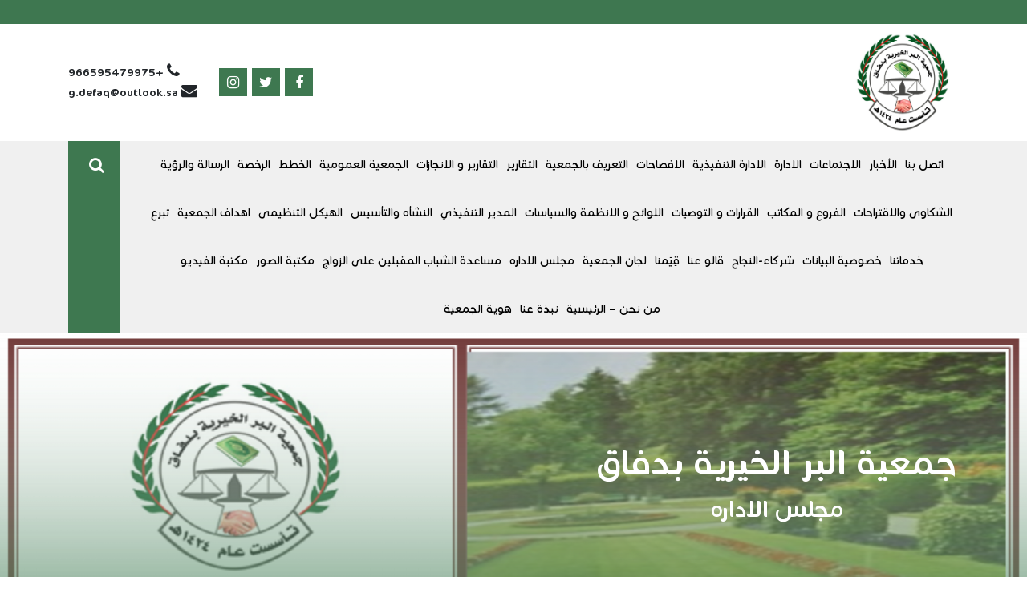

--- FILE ---
content_type: text/html; charset=UTF-8
request_url: https://gdefaq.com/%D9%85%D8%AC%D9%84%D8%B3-%D8%A7%D9%84%D8%A7%D8%AF%D8%A7%D8%B1%D9%87/
body_size: 72892
content:
<!DOCTYPE html>
<html>

<head>
    <meta charset="utf-8">
    <meta name="viewport" content="width=device-width, initial-scale=1.0">
    <link rel="icon" href="https://gdefaq.com/wp-content/uploads/2022/12/e8101d46-484b-441e-80f4-01d70052d39f.jpg" type="image/gif" sizes="16x16">
    <title>جمعية البر الخيرية بدفاق</title>
    <meta name="description" content="جمعية البر الخيرية بدفاق">

    <meta name='robots' content='max-image-preview:large' />
<link rel='dns-prefetch' href='//static.addtoany.com' />
<link rel="alternate" title="oEmbed (JSON)" type="application/json+oembed" href="https://gdefaq.com/wp-json/oembed/1.0/embed?url=https%3A%2F%2Fgdefaq.com%2F%25d9%2585%25d8%25ac%25d9%2584%25d8%25b3-%25d8%25a7%25d9%2584%25d8%25a7%25d8%25af%25d8%25a7%25d8%25b1%25d9%2587%2F" />
<link rel="alternate" title="oEmbed (XML)" type="text/xml+oembed" href="https://gdefaq.com/wp-json/oembed/1.0/embed?url=https%3A%2F%2Fgdefaq.com%2F%25d9%2585%25d8%25ac%25d9%2584%25d8%25b3-%25d8%25a7%25d9%2584%25d8%25a7%25d8%25af%25d8%25a7%25d8%25b1%25d9%2587%2F&#038;format=xml" />
<style id='wp-img-auto-sizes-contain-inline-css' type='text/css'>
img:is([sizes=auto i],[sizes^="auto," i]){contain-intrinsic-size:3000px 1500px}
/*# sourceURL=wp-img-auto-sizes-contain-inline-css */
</style>
<style id='wp-emoji-styles-inline-css' type='text/css'>

	img.wp-smiley, img.emoji {
		display: inline !important;
		border: none !important;
		box-shadow: none !important;
		height: 1em !important;
		width: 1em !important;
		margin: 0 0.07em !important;
		vertical-align: -0.1em !important;
		background: none !important;
		padding: 0 !important;
	}
/*# sourceURL=wp-emoji-styles-inline-css */
</style>
<style id='wp-block-library-inline-css' type='text/css'>
:root{--wp-block-synced-color:#7a00df;--wp-block-synced-color--rgb:122,0,223;--wp-bound-block-color:var(--wp-block-synced-color);--wp-editor-canvas-background:#ddd;--wp-admin-theme-color:#007cba;--wp-admin-theme-color--rgb:0,124,186;--wp-admin-theme-color-darker-10:#006ba1;--wp-admin-theme-color-darker-10--rgb:0,107,160.5;--wp-admin-theme-color-darker-20:#005a87;--wp-admin-theme-color-darker-20--rgb:0,90,135;--wp-admin-border-width-focus:2px}@media (min-resolution:192dpi){:root{--wp-admin-border-width-focus:1.5px}}.wp-element-button{cursor:pointer}:root .has-very-light-gray-background-color{background-color:#eee}:root .has-very-dark-gray-background-color{background-color:#313131}:root .has-very-light-gray-color{color:#eee}:root .has-very-dark-gray-color{color:#313131}:root .has-vivid-green-cyan-to-vivid-cyan-blue-gradient-background{background:linear-gradient(135deg,#00d084,#0693e3)}:root .has-purple-crush-gradient-background{background:linear-gradient(135deg,#34e2e4,#4721fb 50%,#ab1dfe)}:root .has-hazy-dawn-gradient-background{background:linear-gradient(135deg,#faaca8,#dad0ec)}:root .has-subdued-olive-gradient-background{background:linear-gradient(135deg,#fafae1,#67a671)}:root .has-atomic-cream-gradient-background{background:linear-gradient(135deg,#fdd79a,#004a59)}:root .has-nightshade-gradient-background{background:linear-gradient(135deg,#330968,#31cdcf)}:root .has-midnight-gradient-background{background:linear-gradient(135deg,#020381,#2874fc)}:root{--wp--preset--font-size--normal:16px;--wp--preset--font-size--huge:42px}.has-regular-font-size{font-size:1em}.has-larger-font-size{font-size:2.625em}.has-normal-font-size{font-size:var(--wp--preset--font-size--normal)}.has-huge-font-size{font-size:var(--wp--preset--font-size--huge)}.has-text-align-center{text-align:center}.has-text-align-left{text-align:left}.has-text-align-right{text-align:right}.has-fit-text{white-space:nowrap!important}#end-resizable-editor-section{display:none}.aligncenter{clear:both}.items-justified-left{justify-content:flex-start}.items-justified-center{justify-content:center}.items-justified-right{justify-content:flex-end}.items-justified-space-between{justify-content:space-between}.screen-reader-text{border:0;clip-path:inset(50%);height:1px;margin:-1px;overflow:hidden;padding:0;position:absolute;width:1px;word-wrap:normal!important}.screen-reader-text:focus{background-color:#ddd;clip-path:none;color:#444;display:block;font-size:1em;height:auto;left:5px;line-height:normal;padding:15px 23px 14px;text-decoration:none;top:5px;width:auto;z-index:100000}html :where(.has-border-color){border-style:solid}html :where([style*=border-top-color]){border-top-style:solid}html :where([style*=border-right-color]){border-right-style:solid}html :where([style*=border-bottom-color]){border-bottom-style:solid}html :where([style*=border-left-color]){border-left-style:solid}html :where([style*=border-width]){border-style:solid}html :where([style*=border-top-width]){border-top-style:solid}html :where([style*=border-right-width]){border-right-style:solid}html :where([style*=border-bottom-width]){border-bottom-style:solid}html :where([style*=border-left-width]){border-left-style:solid}html :where(img[class*=wp-image-]){height:auto;max-width:100%}:where(figure){margin:0 0 1em}html :where(.is-position-sticky){--wp-admin--admin-bar--position-offset:var(--wp-admin--admin-bar--height,0px)}@media screen and (max-width:600px){html :where(.is-position-sticky){--wp-admin--admin-bar--position-offset:0px}}

/*# sourceURL=wp-block-library-inline-css */
</style><style id='global-styles-inline-css' type='text/css'>
:root{--wp--preset--aspect-ratio--square: 1;--wp--preset--aspect-ratio--4-3: 4/3;--wp--preset--aspect-ratio--3-4: 3/4;--wp--preset--aspect-ratio--3-2: 3/2;--wp--preset--aspect-ratio--2-3: 2/3;--wp--preset--aspect-ratio--16-9: 16/9;--wp--preset--aspect-ratio--9-16: 9/16;--wp--preset--color--black: #000000;--wp--preset--color--cyan-bluish-gray: #abb8c3;--wp--preset--color--white: #ffffff;--wp--preset--color--pale-pink: #f78da7;--wp--preset--color--vivid-red: #cf2e2e;--wp--preset--color--luminous-vivid-orange: #ff6900;--wp--preset--color--luminous-vivid-amber: #fcb900;--wp--preset--color--light-green-cyan: #7bdcb5;--wp--preset--color--vivid-green-cyan: #00d084;--wp--preset--color--pale-cyan-blue: #8ed1fc;--wp--preset--color--vivid-cyan-blue: #0693e3;--wp--preset--color--vivid-purple: #9b51e0;--wp--preset--gradient--vivid-cyan-blue-to-vivid-purple: linear-gradient(135deg,rgb(6,147,227) 0%,rgb(155,81,224) 100%);--wp--preset--gradient--light-green-cyan-to-vivid-green-cyan: linear-gradient(135deg,rgb(122,220,180) 0%,rgb(0,208,130) 100%);--wp--preset--gradient--luminous-vivid-amber-to-luminous-vivid-orange: linear-gradient(135deg,rgb(252,185,0) 0%,rgb(255,105,0) 100%);--wp--preset--gradient--luminous-vivid-orange-to-vivid-red: linear-gradient(135deg,rgb(255,105,0) 0%,rgb(207,46,46) 100%);--wp--preset--gradient--very-light-gray-to-cyan-bluish-gray: linear-gradient(135deg,rgb(238,238,238) 0%,rgb(169,184,195) 100%);--wp--preset--gradient--cool-to-warm-spectrum: linear-gradient(135deg,rgb(74,234,220) 0%,rgb(151,120,209) 20%,rgb(207,42,186) 40%,rgb(238,44,130) 60%,rgb(251,105,98) 80%,rgb(254,248,76) 100%);--wp--preset--gradient--blush-light-purple: linear-gradient(135deg,rgb(255,206,236) 0%,rgb(152,150,240) 100%);--wp--preset--gradient--blush-bordeaux: linear-gradient(135deg,rgb(254,205,165) 0%,rgb(254,45,45) 50%,rgb(107,0,62) 100%);--wp--preset--gradient--luminous-dusk: linear-gradient(135deg,rgb(255,203,112) 0%,rgb(199,81,192) 50%,rgb(65,88,208) 100%);--wp--preset--gradient--pale-ocean: linear-gradient(135deg,rgb(255,245,203) 0%,rgb(182,227,212) 50%,rgb(51,167,181) 100%);--wp--preset--gradient--electric-grass: linear-gradient(135deg,rgb(202,248,128) 0%,rgb(113,206,126) 100%);--wp--preset--gradient--midnight: linear-gradient(135deg,rgb(2,3,129) 0%,rgb(40,116,252) 100%);--wp--preset--font-size--small: 13px;--wp--preset--font-size--medium: 20px;--wp--preset--font-size--large: 36px;--wp--preset--font-size--x-large: 42px;--wp--preset--spacing--20: 0.44rem;--wp--preset--spacing--30: 0.67rem;--wp--preset--spacing--40: 1rem;--wp--preset--spacing--50: 1.5rem;--wp--preset--spacing--60: 2.25rem;--wp--preset--spacing--70: 3.38rem;--wp--preset--spacing--80: 5.06rem;--wp--preset--shadow--natural: 6px 6px 9px rgba(0, 0, 0, 0.2);--wp--preset--shadow--deep: 12px 12px 50px rgba(0, 0, 0, 0.4);--wp--preset--shadow--sharp: 6px 6px 0px rgba(0, 0, 0, 0.2);--wp--preset--shadow--outlined: 6px 6px 0px -3px rgb(255, 255, 255), 6px 6px rgb(0, 0, 0);--wp--preset--shadow--crisp: 6px 6px 0px rgb(0, 0, 0);}:where(.is-layout-flex){gap: 0.5em;}:where(.is-layout-grid){gap: 0.5em;}body .is-layout-flex{display: flex;}.is-layout-flex{flex-wrap: wrap;align-items: center;}.is-layout-flex > :is(*, div){margin: 0;}body .is-layout-grid{display: grid;}.is-layout-grid > :is(*, div){margin: 0;}:where(.wp-block-columns.is-layout-flex){gap: 2em;}:where(.wp-block-columns.is-layout-grid){gap: 2em;}:where(.wp-block-post-template.is-layout-flex){gap: 1.25em;}:where(.wp-block-post-template.is-layout-grid){gap: 1.25em;}.has-black-color{color: var(--wp--preset--color--black) !important;}.has-cyan-bluish-gray-color{color: var(--wp--preset--color--cyan-bluish-gray) !important;}.has-white-color{color: var(--wp--preset--color--white) !important;}.has-pale-pink-color{color: var(--wp--preset--color--pale-pink) !important;}.has-vivid-red-color{color: var(--wp--preset--color--vivid-red) !important;}.has-luminous-vivid-orange-color{color: var(--wp--preset--color--luminous-vivid-orange) !important;}.has-luminous-vivid-amber-color{color: var(--wp--preset--color--luminous-vivid-amber) !important;}.has-light-green-cyan-color{color: var(--wp--preset--color--light-green-cyan) !important;}.has-vivid-green-cyan-color{color: var(--wp--preset--color--vivid-green-cyan) !important;}.has-pale-cyan-blue-color{color: var(--wp--preset--color--pale-cyan-blue) !important;}.has-vivid-cyan-blue-color{color: var(--wp--preset--color--vivid-cyan-blue) !important;}.has-vivid-purple-color{color: var(--wp--preset--color--vivid-purple) !important;}.has-black-background-color{background-color: var(--wp--preset--color--black) !important;}.has-cyan-bluish-gray-background-color{background-color: var(--wp--preset--color--cyan-bluish-gray) !important;}.has-white-background-color{background-color: var(--wp--preset--color--white) !important;}.has-pale-pink-background-color{background-color: var(--wp--preset--color--pale-pink) !important;}.has-vivid-red-background-color{background-color: var(--wp--preset--color--vivid-red) !important;}.has-luminous-vivid-orange-background-color{background-color: var(--wp--preset--color--luminous-vivid-orange) !important;}.has-luminous-vivid-amber-background-color{background-color: var(--wp--preset--color--luminous-vivid-amber) !important;}.has-light-green-cyan-background-color{background-color: var(--wp--preset--color--light-green-cyan) !important;}.has-vivid-green-cyan-background-color{background-color: var(--wp--preset--color--vivid-green-cyan) !important;}.has-pale-cyan-blue-background-color{background-color: var(--wp--preset--color--pale-cyan-blue) !important;}.has-vivid-cyan-blue-background-color{background-color: var(--wp--preset--color--vivid-cyan-blue) !important;}.has-vivid-purple-background-color{background-color: var(--wp--preset--color--vivid-purple) !important;}.has-black-border-color{border-color: var(--wp--preset--color--black) !important;}.has-cyan-bluish-gray-border-color{border-color: var(--wp--preset--color--cyan-bluish-gray) !important;}.has-white-border-color{border-color: var(--wp--preset--color--white) !important;}.has-pale-pink-border-color{border-color: var(--wp--preset--color--pale-pink) !important;}.has-vivid-red-border-color{border-color: var(--wp--preset--color--vivid-red) !important;}.has-luminous-vivid-orange-border-color{border-color: var(--wp--preset--color--luminous-vivid-orange) !important;}.has-luminous-vivid-amber-border-color{border-color: var(--wp--preset--color--luminous-vivid-amber) !important;}.has-light-green-cyan-border-color{border-color: var(--wp--preset--color--light-green-cyan) !important;}.has-vivid-green-cyan-border-color{border-color: var(--wp--preset--color--vivid-green-cyan) !important;}.has-pale-cyan-blue-border-color{border-color: var(--wp--preset--color--pale-cyan-blue) !important;}.has-vivid-cyan-blue-border-color{border-color: var(--wp--preset--color--vivid-cyan-blue) !important;}.has-vivid-purple-border-color{border-color: var(--wp--preset--color--vivid-purple) !important;}.has-vivid-cyan-blue-to-vivid-purple-gradient-background{background: var(--wp--preset--gradient--vivid-cyan-blue-to-vivid-purple) !important;}.has-light-green-cyan-to-vivid-green-cyan-gradient-background{background: var(--wp--preset--gradient--light-green-cyan-to-vivid-green-cyan) !important;}.has-luminous-vivid-amber-to-luminous-vivid-orange-gradient-background{background: var(--wp--preset--gradient--luminous-vivid-amber-to-luminous-vivid-orange) !important;}.has-luminous-vivid-orange-to-vivid-red-gradient-background{background: var(--wp--preset--gradient--luminous-vivid-orange-to-vivid-red) !important;}.has-very-light-gray-to-cyan-bluish-gray-gradient-background{background: var(--wp--preset--gradient--very-light-gray-to-cyan-bluish-gray) !important;}.has-cool-to-warm-spectrum-gradient-background{background: var(--wp--preset--gradient--cool-to-warm-spectrum) !important;}.has-blush-light-purple-gradient-background{background: var(--wp--preset--gradient--blush-light-purple) !important;}.has-blush-bordeaux-gradient-background{background: var(--wp--preset--gradient--blush-bordeaux) !important;}.has-luminous-dusk-gradient-background{background: var(--wp--preset--gradient--luminous-dusk) !important;}.has-pale-ocean-gradient-background{background: var(--wp--preset--gradient--pale-ocean) !important;}.has-electric-grass-gradient-background{background: var(--wp--preset--gradient--electric-grass) !important;}.has-midnight-gradient-background{background: var(--wp--preset--gradient--midnight) !important;}.has-small-font-size{font-size: var(--wp--preset--font-size--small) !important;}.has-medium-font-size{font-size: var(--wp--preset--font-size--medium) !important;}.has-large-font-size{font-size: var(--wp--preset--font-size--large) !important;}.has-x-large-font-size{font-size: var(--wp--preset--font-size--x-large) !important;}
/*# sourceURL=global-styles-inline-css */
</style>

<style id='classic-theme-styles-inline-css' type='text/css'>
/*! This file is auto-generated */
.wp-block-button__link{color:#fff;background-color:#32373c;border-radius:9999px;box-shadow:none;text-decoration:none;padding:calc(.667em + 2px) calc(1.333em + 2px);font-size:1.125em}.wp-block-file__button{background:#32373c;color:#fff;text-decoration:none}
/*# sourceURL=/wp-includes/css/classic-themes.min.css */
</style>
<link rel='stylesheet' id='contact-form-7-css' href='https://gdefaq.com/wp-content/plugins/contact-form-7/includes/css/styles.css?ver=6.1.4' type='text/css' media='all' />
<link rel='stylesheet' id='contact-form-7-rtl-css' href='https://gdefaq.com/wp-content/plugins/contact-form-7/includes/css/styles-rtl.css?ver=6.1.4' type='text/css' media='all' />
<link rel='stylesheet' id='ctf_styles-css' href='https://gdefaq.com/wp-content/plugins/custom-twitter-feeds/css/ctf-styles.min.css?ver=2.3.1' type='text/css' media='all' />
<link rel='stylesheet' id='iconize-styles-css' href='https://gdefaq.com/wp-content/plugins/iconize/css/iconize.min.css?ver=1.2.4' type='text/css' media='all' />
<link rel='stylesheet' id='iconize-default-font-styles-css' href='https://gdefaq.com/wp-content/plugins/iconize/css/fa-4-7.min.css?ver=1.2.4' type='text/css' media='all' />
<link rel='stylesheet' id='bootstrap-css' href='https://gdefaq.com/wp-content/themes/ber/assets/css/bootstrap.min.css?ver=3.2.1' type='text/css' media='all' />
<link rel='stylesheet' id='owl-css' href='https://gdefaq.com/wp-content/themes/ber/assets/css/owl.carousel.min.css?ver=3.2.1' type='text/css' media='all' />
<link rel='stylesheet' id='owl-theme-css' href='https://gdefaq.com/wp-content/themes/ber/assets/css/owl.theme.default.min.css?ver=3.2.1' type='text/css' media='all' />
<link rel='stylesheet' id='gallery-css' href='https://gdefaq.com/wp-content/themes/ber/assets/css/lightgallery.min.css?ver=3.2.1' type='text/css' media='all' />
<link rel='stylesheet' id='icofont-css' href='https://gdefaq.com/wp-content/themes/ber/assets/css/font-awesome.css?ver=3.2.1' type='text/css' media='all' />
<link rel='stylesheet' id='animate-css' href='https://gdefaq.com/wp-content/themes/ber/assets/css/animate.min.css?ver=3.2.1' type='text/css' media='all' />
<link rel='stylesheet' id='m-style-css' href='https://gdefaq.com/wp-content/themes/ber/assets/css/style.css?ver=3.2.1' type='text/css' media='all' />
<link rel='stylesheet' id='style-css' href='https://gdefaq.com/wp-content/themes/ber/style.css?ver=6.9' type='text/css' media='all' />
<link rel='stylesheet' id='addtoany-css' href='https://gdefaq.com/wp-content/plugins/add-to-any/addtoany.min.css?ver=1.16' type='text/css' media='all' />
<link rel='stylesheet' id='lgc-unsemantic-grid-responsive-tablet-css' href='https://gdefaq.com/wp-content/plugins/lightweight-grid-columns/css/unsemantic-grid-responsive-tablet.css?ver=1.0' type='text/css' media='all' />
<script type="text/javascript" id="addtoany-core-js-before">
/* <![CDATA[ */
window.a2a_config=window.a2a_config||{};a2a_config.callbacks=[];a2a_config.overlays=[];a2a_config.templates={};a2a_localize = {
	Share: "Share",
	Save: "Save",
	Subscribe: "Subscribe",
	Email: "Email",
	Bookmark: "Bookmark",
	ShowAll: "Show all",
	ShowLess: "Show less",
	FindServices: "Find service(s)",
	FindAnyServiceToAddTo: "Instantly find any service to add to",
	PoweredBy: "Powered by",
	ShareViaEmail: "Share via email",
	SubscribeViaEmail: "Subscribe via email",
	BookmarkInYourBrowser: "Bookmark in your browser",
	BookmarkInstructions: "Press Ctrl+D or \u2318+D to bookmark this page",
	AddToYourFavorites: "Add to your favorites",
	SendFromWebOrProgram: "Send from any email address or email program",
	EmailProgram: "Email program",
	More: "More&#8230;",
	ThanksForSharing: "Thanks for sharing!",
	ThanksForFollowing: "Thanks for following!"
};


//# sourceURL=addtoany-core-js-before
/* ]]> */
</script>
<script type="text/javascript" defer src="https://static.addtoany.com/menu/page.js" id="addtoany-core-js"></script>
<script type="text/javascript" src="https://gdefaq.com/wp-includes/js/jquery/jquery.min.js?ver=3.7.1" id="jquery-core-js"></script>
<script type="text/javascript" src="https://gdefaq.com/wp-includes/js/jquery/jquery-migrate.min.js?ver=3.4.1" id="jquery-migrate-js"></script>
<script type="text/javascript" defer src="https://gdefaq.com/wp-content/plugins/add-to-any/addtoany.min.js?ver=1.1" id="addtoany-jquery-js"></script>
<link rel="https://api.w.org/" href="https://gdefaq.com/wp-json/" /><link rel="alternate" title="JSON" type="application/json" href="https://gdefaq.com/wp-json/wp/v2/pages/1014" /><link rel="EditURI" type="application/rsd+xml" title="RSD" href="https://gdefaq.com/xmlrpc.php?rsd" />
<meta name="generator" content="WordPress 6.9" />
<link rel="canonical" href="https://gdefaq.com/%d9%85%d8%ac%d9%84%d8%b3-%d8%a7%d9%84%d8%a7%d8%af%d8%a7%d8%b1%d9%87/" />
<link rel='shortlink' href='https://gdefaq.com/?p=1014' />
		<!--[if lt IE 9]>
			<link rel="stylesheet" href="https://gdefaq.com/wp-content/plugins/lightweight-grid-columns/css/ie.min.css" />
		<![endif]-->
	<link rel="icon" href="https://gdefaq.com/wp-content/uploads/2022/12/cropped-e8101d46-484b-441e-80f4-01d70052d39f-32x32.jpg" sizes="32x32" />
<link rel="icon" href="https://gdefaq.com/wp-content/uploads/2022/12/cropped-e8101d46-484b-441e-80f4-01d70052d39f-192x192.jpg" sizes="192x192" />
<link rel="apple-touch-icon" href="https://gdefaq.com/wp-content/uploads/2022/12/cropped-e8101d46-484b-441e-80f4-01d70052d39f-180x180.jpg" />
<meta name="msapplication-TileImage" content="https://gdefaq.com/wp-content/uploads/2022/12/cropped-e8101d46-484b-441e-80f4-01d70052d39f-270x270.jpg" />
		<style type="text/css" id="wp-custom-css">
			.ll{
	text-align:center;
	padding:10px;
	border-radius:20px;
	background:#3e7850
}
.ll *{
	color:#fff!important;
	line-height:30px!important
}
.ctf-screenreader{
	display:none!important
}
#ctf p.ctf-media-link, #ctf p.ctf-tweet-text {
    max-height: 48px;
    overflow: hidden;
}		</style>
		</head>

<body>

    <div class="pageContainer">

        
        <!--video popup-->
        <div class="video-popup">
            <div class="popup-bg"></div>
            <div class="popup-content">
                <div class="iframe"></div>
                <button class="close-btn"><i class="fa fa-times"></i></button>
            </div>
        </div>
        <!--======-->


        <!--==========NAV===========-->
        <nav>
            <div class="top-bar"></div>
            <!--navbar-->
            <div class="nav-bar">
                <div class="container">
                    <div class="row justify-content-between">
                        <div class="col-lg-6 col-md-5 col-6 align-self-center">
                            <a href="https://gdefaq.com" class="logo d-flex align-items-center justify-content-center">
                                <img src="https://gdefaq.com/wp-content/uploads/2022/12/e8101d46-484b-441e-80f4-01d70052d39f.jpg" alt="logo" width="100" height="100" />
                            </a>
                        </div>
                        <div class="col-6 d-md-none align-self-center">
                            <i class="fa fa-bars open-menu d-md-none d-inline" aria-hidden="true"></i>
                        </div>
                        <div class="col-lg-6 align-self-center mn">


                            <div class="social d-md-inline-flex d-none align-items-center justify-content-center">
                                <a target="_blank" href="##"><i
                                        class="fa fa-facebook d-flex align-items-center justify-content-center"
                                        aria-hidden="true"></i> </a>
                                <a target="_blank" href="https://twitter.com/g_defaq2"> <i
                                        class="fa fa-twitter d-flex align-items-center justify-content-center"
                                        aria-hidden="true"></i></a>
                                <a target="_blank" href="https://instagram.com/g_defaq?r=nametag"><i
                                        class="fa fa-instagram d-flex align-items-center justify-content-center"
                                        aria-hidden="true"></i> </a>
                            </div>

                            <ul class="list-unstyled top-inf d-md-inline-block d-none">
                                <li>
                                    <i class="fa fa-phone"></i>
                                    <label for="">+966595479975</label>
                                </li>
                                <li>
                                    <i class="fa fa-envelope"></i>
                                    <label for="">g.defaq@outlook.sa</label>
                                </li>
                            </ul>
                        </div>

                    </div>
                </div>
            </div>
            <!---------->

            <!--bottom bar-->
            <div class="botttom-bar">
                <div class="container">
                    <div class="row">
                        <div class="col-md-11">
                            <div class="m-overlay d-md-none"></div>
                            <div class="nav-links">
                                <i class="fa fa-times d-md-none close-menu" aria-hidden="true"></i>

                                <ul class="list-unstyled d-md-flex align-items-center justify-content-center flex-wrap"><li class="page_item page-item-20"><a href="https://gdefaq.com/contact-us/">اتصل بنا</a></li>
<li class="page_item page-item-441"><a href="https://gdefaq.com/news/">الأخبار</a></li>
<li class="page_item page-item-852"><a href="https://gdefaq.com/%d8%a7%d9%84%d8%a7%d8%ac%d8%aa%d9%85%d8%a7%d8%b9%d8%a7%d8%aa/">الاجتماعات</a></li>
<li class="page_item page-item-768"><a href="https://gdefaq.com/%d8%a7%d9%84%d8%a7%d8%af%d8%a7%d8%b1%d8%a9/">الادارة</a></li>
<li class="page_item page-item-1018"><a href="https://gdefaq.com/%d8%a7%d9%84%d8%a7%d8%af%d8%a7%d8%b1%d8%a9-%d8%a7%d9%84%d8%aa%d9%86%d9%81%d9%8a%d8%b0%d9%8a%d8%a9/">الادارة التنفيذية</a></li>
<li class="page_item page-item-1444"><a href="https://gdefaq.com/%d8%a7%d9%84%d8%a7%d9%81%d8%b5%d8%a7%d8%ad%d8%a7%d8%aa/">الافصاحات</a></li>
<li class="page_item page-item-766"><a href="https://gdefaq.com/%d8%a7%d9%84%d8%aa%d8%b9%d8%b1%d9%8a%d9%81-%d8%a8%d8%a7%d9%84%d8%ac%d9%85%d8%b9%d9%8a%d8%a9/">التعريف بالجمعية</a></li>
<li class="page_item page-item-859"><a href="https://gdefaq.com/%d8%a7%d9%84%d8%aa%d9%82%d8%a7%d8%b1%d9%8a%d8%b1/">التقارير</a></li>
<li class="page_item page-item-743"><a href="https://gdefaq.com/%d8%a7%d9%84%d8%aa%d9%82%d8%a7%d8%b1%d9%8a%d8%b1-%d9%88-%d8%a7%d9%84%d8%a7%d9%86%d8%ac%d8%a7%d8%b2%d8%a7%d8%aa/">التقارير و الانجازات</a></li>
<li class="page_item page-item-1012"><a href="https://gdefaq.com/%d8%a7%d9%84%d8%ac%d9%85%d8%b9%d9%8a%d8%a9-%d8%a7%d9%84%d8%b9%d9%85%d9%88%d9%85%d9%8a%d8%a9/">الجمعية العمومية</a></li>
<li class="page_item page-item-850"><a href="https://gdefaq.com/%d8%a7%d9%84%d8%ae%d8%b7%d8%b7/">الخطط</a></li>
<li class="page_item page-item-1010"><a href="https://gdefaq.com/%d8%a7%d9%84%d8%b1%d8%ae%d8%b5%d8%a9/">الرخصة</a></li>
<li class="page_item page-item-957"><a href="https://gdefaq.com/%d8%a7%d9%84%d8%b1%d8%b3%d8%a7%d9%84%d8%a9-%d9%88%d8%a7%d9%84%d8%b1%d8%a4%d9%8a%d8%a9/">الرسالة والرؤية</a></li>
<li class="page_item page-item-732"><a href="https://gdefaq.com/%d8%a7%d9%84%d8%b4%d9%83%d8%a7%d9%88%d9%89-%d9%88%d8%a7%d9%84%d8%a7%d9%82%d8%aa%d8%b1%d8%a7%d8%ad%d8%a7%d8%aa/">الشكاوى والاقتراحات</a></li>
<li class="page_item page-item-770"><a href="https://gdefaq.com/%d8%a7%d9%84%d9%81%d8%b1%d9%88%d8%b9/">الفروع و المكاتب</a></li>
<li class="page_item page-item-857"><a href="https://gdefaq.com/%d8%a7%d9%84%d9%82%d8%b1%d8%a7%d8%b1%d8%a7%d8%aa-%d9%88-%d8%a7%d9%84%d8%aa%d9%88%d8%b5%d9%8a%d8%a7%d8%aa/">القرارات و التوصيات</a></li>
<li class="page_item page-item-848"><a href="https://gdefaq.com/%d8%a7%d9%84%d9%84%d9%88%d8%a7%d8%a6%d8%ad-%d9%88-%d8%a7%d9%84%d8%a7%d9%86%d8%b8%d9%85%d8%a9/">اللوائح و الانظمة والسياسات</a></li>
<li class="page_item page-item-1016"><a href="https://gdefaq.com/%d8%a7%d9%84%d9%85%d8%af%d9%8a%d8%b1-%d8%a7%d9%84%d8%aa%d9%86%d9%81%d9%8a%d8%b0%d9%89/">المدير التنفيذي</a></li>
<li class="page_item page-item-955"><a href="https://gdefaq.com/%d8%a7%d9%84%d9%86%d8%b4%d8%a3%d9%87-%d9%88%d8%a7%d9%84%d8%aa%d8%a3%d8%b3%d9%8a%d8%b3/">النشأه والتأسيس</a></li>
<li class="page_item page-item-1008"><a href="https://gdefaq.com/%d8%a7%d9%84%d9%87%d9%8a%d9%83%d9%84-%d8%a7%d9%84%d8%aa%d9%86%d8%b8%d9%8a%d9%85%d9%89/">الهيكل التنظيمى</a></li>
<li class="page_item page-item-961"><a href="https://gdefaq.com/%d8%a7%d9%87%d8%af%d8%a7%d9%81-%d8%a7%d9%84%d8%ac%d9%85%d8%b9%d9%8a%d8%a9/">اهداف الجمعية</a></li>
<li class="page_item page-item-1004"><a href="https://gdefaq.com/%d8%aa%d8%a8%d8%b1%d8%b9/">تبرع</a></li>
<li class="page_item page-item-9"><a href="https://gdefaq.com/services/">خدماتنا</a></li>
<li class="page_item page-item-963"><a href="https://gdefaq.com/%d8%ae%d8%b5%d9%88%d8%b5%d9%8a%d8%a9-%d8%a7%d9%84%d8%a8%d9%8a%d8%a7%d9%86%d8%a7%d8%aa/">خصوصية البيانات</a></li>
<li class="page_item page-item-752"><a href="https://gdefaq.com/%d8%b4%d8%b1%d9%83%d8%a7%d8%a1%d9%86%d8%a7/">شركاء-النجاح</a></li>
<li class="page_item page-item-750"><a href="https://gdefaq.com/%d9%82%d8%a7%d9%84%d9%88-%d8%b9%d9%86%d8%a7/">قالو عنا</a></li>
<li class="page_item page-item-959"><a href="https://gdefaq.com/%d9%82%d9%90%d9%8a%d9%8e%d9%85%d9%86%d8%a7/">قِيَمنا</a></li>
<li class="page_item page-item-867"><a href="https://gdefaq.com/%d8%a7%d9%84%d9%84%d8%ac%d8%a7%d9%86/">لجان الجمعية</a></li>
<li class="page_item page-item-1014 current_page_item"><a href="https://gdefaq.com/%d9%85%d8%ac%d9%84%d8%b3-%d8%a7%d9%84%d8%a7%d8%af%d8%a7%d8%b1%d9%87/" aria-current="page">مجلس الاداره</a></li>
<li class="page_item page-item-1348"><a href="https://gdefaq.com/%d9%85%d8%b3%d8%a7%d8%b9%d8%af%d8%a9-%d8%a7%d9%84%d8%b4%d8%a8%d8%a7%d8%a8-%d8%a7%d9%84%d9%85%d9%82%d8%a8%d9%84%d9%8a%d9%86-%d8%b9%d9%84%d9%89-%d8%a7%d9%84%d8%b2%d9%88%d8%a7%d8%ac/">مساعدة الشباب المقبلين على الزواج</a></li>
<li class="page_item page-item-218"><a href="https://gdefaq.com/pictures-library/">مكتبة الصور</a></li>
<li class="page_item page-item-748"><a href="https://gdefaq.com/%d9%85%d9%83%d8%aa%d8%a8%d8%a9-%d8%a7%d9%84%d9%81%d9%8a%d8%af%d9%8a%d9%88/">مكتبة الفيديو</a></li>
<li class="page_item page-item-581"><a href="https://gdefaq.com/home-about/">من نحن &#8211; الرئيسية</a></li>
<li class="page_item page-item-11"><a href="https://gdefaq.com/about-us/">نبذة عنا</a></li>
<li class="page_item page-item-1202"><a href="https://gdefaq.com/%d9%87%d9%88%d9%8a%d8%a9-%d8%a7%d9%84%d8%ac%d9%85%d8%b9%d9%8a%d8%a9-2/">هوية الجمعية</a></li>
</ul>

                            </div>
                        </div>

                        <div class="col-md-1">
                            <div class="ssearch">
                                <div class="search">
                                    <i class="fa fa-close"></i>
                                    <form action="https://gdefaq.com" class="d-flex">
                                        <input type="text" name="s" id="" placeholder="البحث">
                                        <button><i class="fa fa-search"></i></button>
                                    </form>
                                </div>

                                <a href="#" class="ssss">
                                    <i class="fa fa-search"></i>
<!--                                     بحث -->
                                </a>
                            </div>
                        </div>
                    </div>
                </div>
            </div>
            <!--====-->
        </nav>
        <!--========================-->
<style>
.page-content.page_453 table tr,
.page-content.page_11 table tr {
    border: 0 !important
}
</style>

<div class="page-contentt">

    <div class="m-slide d-flex align-items-center"
        style="background-image:url(https://gdefaq.com/wp-content/uploads/2023/09/100.png)">
        <div class="container-fluid">
            <div class="row" style="width:100%">

                <div class="col-md-6 align-self-center">
                    <div class="imgg text-center">
                        <h2>جمعية البر الخيرية بدفاق</h2>
                        <h3>مجلس الاداره</h3>
                        <h6></h6>
                    </div>
                </div>
                <div class="col-md-6 align-self-center ">

                </div>
            </div>
        </div>
    </div>
    <div class="container">
        <div class="page-content page_1014">
            <div class="row">
                <div class="col-md-3">
                    <ul id="menu-media-center-menu" class="list-unstyled sidebar-menu"><li id="menu-item-803" class="menu-item menu-item-type-post_type menu-item-object-page menu-item-803"><a href="https://gdefaq.com/%d8%b4%d8%b1%d9%83%d8%a7%d8%a1%d9%86%d8%a7/">شركاء-النجاح</a></li>
<li id="menu-item-804" class="menu-item menu-item-type-post_type menu-item-object-page menu-item-804"><a href="https://gdefaq.com/%d9%82%d8%a7%d9%84%d9%88-%d8%b9%d9%86%d8%a7/">قالو عنا</a></li>
<li id="menu-item-805" class="menu-item menu-item-type-post_type menu-item-object-page menu-item-805"><a href="https://gdefaq.com/pictures-library/">مكتبة الصور</a></li>
<li id="menu-item-806" class="menu-item menu-item-type-post_type menu-item-object-page menu-item-806"><a href="https://gdefaq.com/%d9%85%d9%83%d8%aa%d8%a8%d8%a9-%d8%a7%d9%84%d9%81%d9%8a%d8%af%d9%8a%d9%88/">مكتبة الفيديو</a></li>
<li id="menu-item-807" class="menu-item menu-item-type-post_type menu-item-object-page menu-item-807"><a href="https://gdefaq.com/%d8%a7%d9%84%d8%aa%d9%82%d8%a7%d8%b1%d9%8a%d8%b1-%d9%88-%d8%a7%d9%84%d8%a7%d9%86%d8%ac%d8%a7%d8%b2%d8%a7%d8%aa/">التقارير و الانجازات</a></li>
</ul>                </div>
                <div class="col-md-9">

                    <div  class="lgc-column lgc-grid-parent lgc-grid-25 lgc-tablet-grid-50 lgc-mobile-grid-100 lgc-equal-heights "><div  class="inside-grid-column">
<div class="ll">
<h2 id="Pnsjpd" class="zv7tnb" aria-label="مشاركة &quot;مجلس الادارة في دورتة الاولى.pdf&quot;"><span style="font-size: 12pt;">مجلس الادارة في دورته الاولى</span></h2>
<h5><span style="color: #333333;"> ( <a href="https://drive.google.com/file/d/1vzBJ6HK1_cY8N9cRo8pL0RbSqNgMdelq/view?usp=share_link">تحميل</a> )</span></h5>
</div>
<p></p></div></div>
<div  class="lgc-column lgc-grid-parent lgc-grid-25 lgc-tablet-grid-50 lgc-mobile-grid-100 lgc-equal-heights "><div  class="inside-grid-column">
<div class="ll">
<h2 id="Pnsjpd" class="zv7tnb" aria-label="مشاركة &quot;مجلس الادارة في دورتة الثانية.pdf&quot;"><span style="font-size: 12pt;">مجلس الادارة في دورته الثانية</span></h2>
<h5><span style="color: #333333;">( <a href="https://drive.google.com/file/d/1q1V0LE4DVvmSg97wdFppgE26bqvAZSAU/view?usp=share_link">تحميل</a> )</span></h5>
</div>
<p></p></div></div>
<div  class="lgc-column lgc-grid-parent lgc-grid-25 lgc-tablet-grid-50 lgc-mobile-grid-100 lgc-equal-heights "><div  class="inside-grid-column">
<div class="ll">
<h2 id="Pnsjpd" class="zv7tnb" aria-label="مشاركة &quot;مجلس الادارة في دورتة الثالثة.pdf&quot;"><span style="font-size: 12pt;">مجلس الادارة في دورته الثالثة</span></h2>
<h5><span style="color: #333333;"> ( <a href="https://drive.google.com/file/d/1mc16gI_YRALOfHhs7RPh59f13PH1510D/view?usp=share_link">تحميل</a> )</span></h5>
</div>
<p></p></div></div>
<div  class="lgc-column lgc-grid-parent lgc-grid-25 lgc-tablet-grid-50 lgc-mobile-grid-100 lgc-equal-heights "><div  class="inside-grid-column">
<div class="ll">
<h2 id="Pnsjpd" class="zv7tnb" aria-label="مشاركة &quot;مجلس الادارة في دورتة الرابعة.pdf&quot;"><span style="font-size: 12pt;">مجلس الادارة في دورته الرابعة</span></h2>
<h5><span style="color: #333333;"> ( <a href="https://drive.google.com/file/d/1grnnzGL_nnDiUw7ESiwOdT1SlUjjJs0j/view?usp=share_link">تحميل</a> )</span></h5>
</div>
<p></p></div></div>
<div  class="lgc-column lgc-grid-parent lgc-grid-25 lgc-tablet-grid-50 lgc-mobile-grid-100 lgc-equal-heights "><div  class="inside-grid-column">
<div class="ll">
<h2 id="Pnsjpd" class="zv7tnb" aria-label="مشاركة &quot;مجلس الادارة في دورتة الرابعة.pdf&quot;"><span style="font-size: 12pt;">مجلس الادارة في دورته الخامسة</span></h2>
<h5><span style="color: #333333;"> ( <a href="https://drive.google.com/file/d/1-7w62TcMXsUpQUaXlTIk5hL3UlNIFCjH/view?usp=sharing">تحميل</a> )</span></h5>
</div>
<p></p></div></div>
<p>&#8212;&#8212;&#8212;&#8212;&#8212;&#8212;&#8212;&#8212;&#8212;&#8212;&#8212;&#8212;&#8212;&#8212;&#8212;&#8212;&#8212;&#8212;&#8212;&#8212;&#8212;&#8212;&#8212;&#8212;&#8212;&#8212;&#8212;&#8212;&#8212;&#8212;&#8212;&#8212;&#8212;&#8212;&#8212;&#8212;&#8212;&#8212;&#8212;&#8212;&#8212;&#8212;&#8212;&#8212;&#8212;&#8212;&#8212;<br />
<div  class="lgc-column lgc-grid-parent lgc-grid-25 lgc-tablet-grid-50 lgc-mobile-grid-100 lgc-equal-heights "><div  class="inside-grid-column">
<div class="ll">
<h2 id="Pnsjpd" class="zv7tnb" aria-label="مشاركة &quot;…صلاحيات مجلس الادارة ل جمعية البر الخيرية بدفاق.p&quot;"><span style="font-size: 12pt;">صلاحيات مجلس الادارة ل جمعية البر الخيرية بدفاق</span></h2>
<h5><span style="color: #333333;"> ( <a href="https://drive.google.com/file/d/1t_O-RwUqZMGXYFQqjXj547bBwvEVWX8E/view?usp=sharing">تحميل</a> )</span></h5>
</div>
<p></p></div></div>
<div  class="lgc-column lgc-grid-parent lgc-grid-25 lgc-tablet-grid-50 lgc-mobile-grid-100 lgc-equal-heights "><div  class="inside-grid-column">
<div class="ll">
<h2 id="Pnsjpd" class="zv7tnb" aria-label="مشاركة &quot;اخلاء طرف مجلس الادارة السابق جمعية البر.pdf&quot;"><span style="font-size: 12pt;">اخلاء طرف مجلس الادارة السابق جمعية البر</span></h2>
<h5><span style="color: #333333;"> ( <a href="https://drive.google.com/file/d/1mGh2Rg0Ur5gZAYl-zZQkLvc63VLJmKLb/view?usp=sharing">تحميل</a> )</span></h5>
</div>
<p></p></div></div>
                                    </div>
            </div>
        </div>
    </div>
</div>

<!--========FOOTER=======-->
<footer class="" style="background-image: url(https://gdefaq.com/wp-content/uploads/2022/11/footer1-1.png);">
    <div class="container">

        <div class="footer-body">
            <div class="row">
                <div class="col-md-4">
                    <div class="footer-sec">
                        <a href="" class="footer-logo d-flex align-items-center justify-content-center">
                            <img src="https://gdefaq.com/wp-content/uploads/2022/12/e8101d46-484b-441e-80f4-01d70052d39f.jpg" alt="footer logo" height="100"
                                width="100" />
                        </a>
                        <p>
                            جمعية البر الخيرية بدفاق تأسست في جماد الثانية من عام 1424هـ بمركز دفاق الواقع جنوب مكة المكرمة لتسد حاجات الفرد والمجتمع (الأسر الفقيرة – الأرامل – الأيتام – المطلقات – ذوي الاجتياحات الخاصة – أسر السجناء – الكوارث الطبيعية)                         </p>
                    </div>
                </div>
                <div class="col-md-2">
                    <div class="footer-sec sec-sec">
                        <span class="footer-h">لينكات سريعة</span>
                        <ul class="list-unstyled"><li class="page_item page-item-20"><a href="https://gdefaq.com/contact-us/">اتصل بنا</a></li>
<li class="page_item page-item-441"><a href="https://gdefaq.com/news/">الأخبار</a></li>
<li class="page_item page-item-852"><a href="https://gdefaq.com/%d8%a7%d9%84%d8%a7%d8%ac%d8%aa%d9%85%d8%a7%d8%b9%d8%a7%d8%aa/">الاجتماعات</a></li>
<li class="page_item page-item-768"><a href="https://gdefaq.com/%d8%a7%d9%84%d8%a7%d8%af%d8%a7%d8%b1%d8%a9/">الادارة</a></li>
<li class="page_item page-item-1018"><a href="https://gdefaq.com/%d8%a7%d9%84%d8%a7%d8%af%d8%a7%d8%b1%d8%a9-%d8%a7%d9%84%d8%aa%d9%86%d9%81%d9%8a%d8%b0%d9%8a%d8%a9/">الادارة التنفيذية</a></li>
<li class="page_item page-item-1444"><a href="https://gdefaq.com/%d8%a7%d9%84%d8%a7%d9%81%d8%b5%d8%a7%d8%ad%d8%a7%d8%aa/">الافصاحات</a></li>
<li class="page_item page-item-766"><a href="https://gdefaq.com/%d8%a7%d9%84%d8%aa%d8%b9%d8%b1%d9%8a%d9%81-%d8%a8%d8%a7%d9%84%d8%ac%d9%85%d8%b9%d9%8a%d8%a9/">التعريف بالجمعية</a></li>
<li class="page_item page-item-859"><a href="https://gdefaq.com/%d8%a7%d9%84%d8%aa%d9%82%d8%a7%d8%b1%d9%8a%d8%b1/">التقارير</a></li>
<li class="page_item page-item-743"><a href="https://gdefaq.com/%d8%a7%d9%84%d8%aa%d9%82%d8%a7%d8%b1%d9%8a%d8%b1-%d9%88-%d8%a7%d9%84%d8%a7%d9%86%d8%ac%d8%a7%d8%b2%d8%a7%d8%aa/">التقارير و الانجازات</a></li>
<li class="page_item page-item-1012"><a href="https://gdefaq.com/%d8%a7%d9%84%d8%ac%d9%85%d8%b9%d9%8a%d8%a9-%d8%a7%d9%84%d8%b9%d9%85%d9%88%d9%85%d9%8a%d8%a9/">الجمعية العمومية</a></li>
<li class="page_item page-item-850"><a href="https://gdefaq.com/%d8%a7%d9%84%d8%ae%d8%b7%d8%b7/">الخطط</a></li>
<li class="page_item page-item-1010"><a href="https://gdefaq.com/%d8%a7%d9%84%d8%b1%d8%ae%d8%b5%d8%a9/">الرخصة</a></li>
<li class="page_item page-item-957"><a href="https://gdefaq.com/%d8%a7%d9%84%d8%b1%d8%b3%d8%a7%d9%84%d8%a9-%d9%88%d8%a7%d9%84%d8%b1%d8%a4%d9%8a%d8%a9/">الرسالة والرؤية</a></li>
<li class="page_item page-item-732"><a href="https://gdefaq.com/%d8%a7%d9%84%d8%b4%d9%83%d8%a7%d9%88%d9%89-%d9%88%d8%a7%d9%84%d8%a7%d9%82%d8%aa%d8%b1%d8%a7%d8%ad%d8%a7%d8%aa/">الشكاوى والاقتراحات</a></li>
<li class="page_item page-item-770"><a href="https://gdefaq.com/%d8%a7%d9%84%d9%81%d8%b1%d9%88%d8%b9/">الفروع و المكاتب</a></li>
<li class="page_item page-item-857"><a href="https://gdefaq.com/%d8%a7%d9%84%d9%82%d8%b1%d8%a7%d8%b1%d8%a7%d8%aa-%d9%88-%d8%a7%d9%84%d8%aa%d9%88%d8%b5%d9%8a%d8%a7%d8%aa/">القرارات و التوصيات</a></li>
<li class="page_item page-item-848"><a href="https://gdefaq.com/%d8%a7%d9%84%d9%84%d9%88%d8%a7%d8%a6%d8%ad-%d9%88-%d8%a7%d9%84%d8%a7%d9%86%d8%b8%d9%85%d8%a9/">اللوائح و الانظمة والسياسات</a></li>
<li class="page_item page-item-1016"><a href="https://gdefaq.com/%d8%a7%d9%84%d9%85%d8%af%d9%8a%d8%b1-%d8%a7%d9%84%d8%aa%d9%86%d9%81%d9%8a%d8%b0%d9%89/">المدير التنفيذي</a></li>
<li class="page_item page-item-955"><a href="https://gdefaq.com/%d8%a7%d9%84%d9%86%d8%b4%d8%a3%d9%87-%d9%88%d8%a7%d9%84%d8%aa%d8%a3%d8%b3%d9%8a%d8%b3/">النشأه والتأسيس</a></li>
<li class="page_item page-item-1008"><a href="https://gdefaq.com/%d8%a7%d9%84%d9%87%d9%8a%d9%83%d9%84-%d8%a7%d9%84%d8%aa%d9%86%d8%b8%d9%8a%d9%85%d9%89/">الهيكل التنظيمى</a></li>
<li class="page_item page-item-961"><a href="https://gdefaq.com/%d8%a7%d9%87%d8%af%d8%a7%d9%81-%d8%a7%d9%84%d8%ac%d9%85%d8%b9%d9%8a%d8%a9/">اهداف الجمعية</a></li>
<li class="page_item page-item-1004"><a href="https://gdefaq.com/%d8%aa%d8%a8%d8%b1%d8%b9/">تبرع</a></li>
<li class="page_item page-item-9"><a href="https://gdefaq.com/services/">خدماتنا</a></li>
<li class="page_item page-item-963"><a href="https://gdefaq.com/%d8%ae%d8%b5%d9%88%d8%b5%d9%8a%d8%a9-%d8%a7%d9%84%d8%a8%d9%8a%d8%a7%d9%86%d8%a7%d8%aa/">خصوصية البيانات</a></li>
<li class="page_item page-item-752"><a href="https://gdefaq.com/%d8%b4%d8%b1%d9%83%d8%a7%d8%a1%d9%86%d8%a7/">شركاء-النجاح</a></li>
<li class="page_item page-item-750"><a href="https://gdefaq.com/%d9%82%d8%a7%d9%84%d9%88-%d8%b9%d9%86%d8%a7/">قالو عنا</a></li>
<li class="page_item page-item-959"><a href="https://gdefaq.com/%d9%82%d9%90%d9%8a%d9%8e%d9%85%d9%86%d8%a7/">قِيَمنا</a></li>
<li class="page_item page-item-867"><a href="https://gdefaq.com/%d8%a7%d9%84%d9%84%d8%ac%d8%a7%d9%86/">لجان الجمعية</a></li>
<li class="page_item page-item-1014 current_page_item"><a href="https://gdefaq.com/%d9%85%d8%ac%d9%84%d8%b3-%d8%a7%d9%84%d8%a7%d8%af%d8%a7%d8%b1%d9%87/" aria-current="page">مجلس الاداره</a></li>
<li class="page_item page-item-1348"><a href="https://gdefaq.com/%d9%85%d8%b3%d8%a7%d8%b9%d8%af%d8%a9-%d8%a7%d9%84%d8%b4%d8%a8%d8%a7%d8%a8-%d8%a7%d9%84%d9%85%d9%82%d8%a8%d9%84%d9%8a%d9%86-%d8%b9%d9%84%d9%89-%d8%a7%d9%84%d8%b2%d9%88%d8%a7%d8%ac/">مساعدة الشباب المقبلين على الزواج</a></li>
<li class="page_item page-item-218"><a href="https://gdefaq.com/pictures-library/">مكتبة الصور</a></li>
<li class="page_item page-item-748"><a href="https://gdefaq.com/%d9%85%d9%83%d8%aa%d8%a8%d8%a9-%d8%a7%d9%84%d9%81%d9%8a%d8%af%d9%8a%d9%88/">مكتبة الفيديو</a></li>
<li class="page_item page-item-581"><a href="https://gdefaq.com/home-about/">من نحن &#8211; الرئيسية</a></li>
<li class="page_item page-item-11"><a href="https://gdefaq.com/about-us/">نبذة عنا</a></li>
<li class="page_item page-item-1202"><a href="https://gdefaq.com/%d9%87%d9%88%d9%8a%d8%a9-%d8%a7%d9%84%d8%ac%d9%85%d8%b9%d9%8a%d8%a9-2/">هوية الجمعية</a></li>
</ul>
                    </div>
                </div>

                <div class="col-md-2">
                    <div class="footer-sec sec-sec">
                        <span class="footer-h">الدعم</span>
                        <ul class="list-unstyled ">
                            <ul class="list-unstyled"><li class="page_item page-item-20"><a href="https://gdefaq.com/contact-us/">اتصل بنا</a></li>
<li class="page_item page-item-441"><a href="https://gdefaq.com/news/">الأخبار</a></li>
<li class="page_item page-item-852"><a href="https://gdefaq.com/%d8%a7%d9%84%d8%a7%d8%ac%d8%aa%d9%85%d8%a7%d8%b9%d8%a7%d8%aa/">الاجتماعات</a></li>
<li class="page_item page-item-768"><a href="https://gdefaq.com/%d8%a7%d9%84%d8%a7%d8%af%d8%a7%d8%b1%d8%a9/">الادارة</a></li>
<li class="page_item page-item-1018"><a href="https://gdefaq.com/%d8%a7%d9%84%d8%a7%d8%af%d8%a7%d8%b1%d8%a9-%d8%a7%d9%84%d8%aa%d9%86%d9%81%d9%8a%d8%b0%d9%8a%d8%a9/">الادارة التنفيذية</a></li>
<li class="page_item page-item-1444"><a href="https://gdefaq.com/%d8%a7%d9%84%d8%a7%d9%81%d8%b5%d8%a7%d8%ad%d8%a7%d8%aa/">الافصاحات</a></li>
<li class="page_item page-item-766"><a href="https://gdefaq.com/%d8%a7%d9%84%d8%aa%d8%b9%d8%b1%d9%8a%d9%81-%d8%a8%d8%a7%d9%84%d8%ac%d9%85%d8%b9%d9%8a%d8%a9/">التعريف بالجمعية</a></li>
<li class="page_item page-item-859"><a href="https://gdefaq.com/%d8%a7%d9%84%d8%aa%d9%82%d8%a7%d8%b1%d9%8a%d8%b1/">التقارير</a></li>
<li class="page_item page-item-743"><a href="https://gdefaq.com/%d8%a7%d9%84%d8%aa%d9%82%d8%a7%d8%b1%d9%8a%d8%b1-%d9%88-%d8%a7%d9%84%d8%a7%d9%86%d8%ac%d8%a7%d8%b2%d8%a7%d8%aa/">التقارير و الانجازات</a></li>
<li class="page_item page-item-1012"><a href="https://gdefaq.com/%d8%a7%d9%84%d8%ac%d9%85%d8%b9%d9%8a%d8%a9-%d8%a7%d9%84%d8%b9%d9%85%d9%88%d9%85%d9%8a%d8%a9/">الجمعية العمومية</a></li>
<li class="page_item page-item-850"><a href="https://gdefaq.com/%d8%a7%d9%84%d8%ae%d8%b7%d8%b7/">الخطط</a></li>
<li class="page_item page-item-1010"><a href="https://gdefaq.com/%d8%a7%d9%84%d8%b1%d8%ae%d8%b5%d8%a9/">الرخصة</a></li>
<li class="page_item page-item-957"><a href="https://gdefaq.com/%d8%a7%d9%84%d8%b1%d8%b3%d8%a7%d9%84%d8%a9-%d9%88%d8%a7%d9%84%d8%b1%d8%a4%d9%8a%d8%a9/">الرسالة والرؤية</a></li>
<li class="page_item page-item-732"><a href="https://gdefaq.com/%d8%a7%d9%84%d8%b4%d9%83%d8%a7%d9%88%d9%89-%d9%88%d8%a7%d9%84%d8%a7%d9%82%d8%aa%d8%b1%d8%a7%d8%ad%d8%a7%d8%aa/">الشكاوى والاقتراحات</a></li>
<li class="page_item page-item-770"><a href="https://gdefaq.com/%d8%a7%d9%84%d9%81%d8%b1%d9%88%d8%b9/">الفروع و المكاتب</a></li>
<li class="page_item page-item-857"><a href="https://gdefaq.com/%d8%a7%d9%84%d9%82%d8%b1%d8%a7%d8%b1%d8%a7%d8%aa-%d9%88-%d8%a7%d9%84%d8%aa%d9%88%d8%b5%d9%8a%d8%a7%d8%aa/">القرارات و التوصيات</a></li>
<li class="page_item page-item-848"><a href="https://gdefaq.com/%d8%a7%d9%84%d9%84%d9%88%d8%a7%d8%a6%d8%ad-%d9%88-%d8%a7%d9%84%d8%a7%d9%86%d8%b8%d9%85%d8%a9/">اللوائح و الانظمة والسياسات</a></li>
<li class="page_item page-item-1016"><a href="https://gdefaq.com/%d8%a7%d9%84%d9%85%d8%af%d9%8a%d8%b1-%d8%a7%d9%84%d8%aa%d9%86%d9%81%d9%8a%d8%b0%d9%89/">المدير التنفيذي</a></li>
<li class="page_item page-item-955"><a href="https://gdefaq.com/%d8%a7%d9%84%d9%86%d8%b4%d8%a3%d9%87-%d9%88%d8%a7%d9%84%d8%aa%d8%a3%d8%b3%d9%8a%d8%b3/">النشأه والتأسيس</a></li>
<li class="page_item page-item-1008"><a href="https://gdefaq.com/%d8%a7%d9%84%d9%87%d9%8a%d9%83%d9%84-%d8%a7%d9%84%d8%aa%d9%86%d8%b8%d9%8a%d9%85%d9%89/">الهيكل التنظيمى</a></li>
<li class="page_item page-item-961"><a href="https://gdefaq.com/%d8%a7%d9%87%d8%af%d8%a7%d9%81-%d8%a7%d9%84%d8%ac%d9%85%d8%b9%d9%8a%d8%a9/">اهداف الجمعية</a></li>
<li class="page_item page-item-1004"><a href="https://gdefaq.com/%d8%aa%d8%a8%d8%b1%d8%b9/">تبرع</a></li>
<li class="page_item page-item-9"><a href="https://gdefaq.com/services/">خدماتنا</a></li>
<li class="page_item page-item-963"><a href="https://gdefaq.com/%d8%ae%d8%b5%d9%88%d8%b5%d9%8a%d8%a9-%d8%a7%d9%84%d8%a8%d9%8a%d8%a7%d9%86%d8%a7%d8%aa/">خصوصية البيانات</a></li>
<li class="page_item page-item-752"><a href="https://gdefaq.com/%d8%b4%d8%b1%d9%83%d8%a7%d8%a1%d9%86%d8%a7/">شركاء-النجاح</a></li>
<li class="page_item page-item-750"><a href="https://gdefaq.com/%d9%82%d8%a7%d9%84%d9%88-%d8%b9%d9%86%d8%a7/">قالو عنا</a></li>
<li class="page_item page-item-959"><a href="https://gdefaq.com/%d9%82%d9%90%d9%8a%d9%8e%d9%85%d9%86%d8%a7/">قِيَمنا</a></li>
<li class="page_item page-item-867"><a href="https://gdefaq.com/%d8%a7%d9%84%d9%84%d8%ac%d8%a7%d9%86/">لجان الجمعية</a></li>
<li class="page_item page-item-1014 current_page_item"><a href="https://gdefaq.com/%d9%85%d8%ac%d9%84%d8%b3-%d8%a7%d9%84%d8%a7%d8%af%d8%a7%d8%b1%d9%87/" aria-current="page">مجلس الاداره</a></li>
<li class="page_item page-item-1348"><a href="https://gdefaq.com/%d9%85%d8%b3%d8%a7%d8%b9%d8%af%d8%a9-%d8%a7%d9%84%d8%b4%d8%a8%d8%a7%d8%a8-%d8%a7%d9%84%d9%85%d9%82%d8%a8%d9%84%d9%8a%d9%86-%d8%b9%d9%84%d9%89-%d8%a7%d9%84%d8%b2%d9%88%d8%a7%d8%ac/">مساعدة الشباب المقبلين على الزواج</a></li>
<li class="page_item page-item-218"><a href="https://gdefaq.com/pictures-library/">مكتبة الصور</a></li>
<li class="page_item page-item-748"><a href="https://gdefaq.com/%d9%85%d9%83%d8%aa%d8%a8%d8%a9-%d8%a7%d9%84%d9%81%d9%8a%d8%af%d9%8a%d9%88/">مكتبة الفيديو</a></li>
<li class="page_item page-item-581"><a href="https://gdefaq.com/home-about/">من نحن &#8211; الرئيسية</a></li>
<li class="page_item page-item-11"><a href="https://gdefaq.com/about-us/">نبذة عنا</a></li>
<li class="page_item page-item-1202"><a href="https://gdefaq.com/%d9%87%d9%88%d9%8a%d8%a9-%d8%a7%d9%84%d8%ac%d9%85%d8%b9%d9%8a%d8%a9-2/">هوية الجمعية</a></li>
</ul>
                        </ul>
                    </div>
                </div>

                <div class="col-md-4 align-self-center">
                    <div class="footer-sec sec-sec">
                        <span class="footer-h">تابعنا عبر وسائل التواصل الاجتماعي</span>
                        <div class="social d-flex align-items-center justify-content-start"
                            style="margin: 30px 0 10px 0;">
                            <a target="_blank" href="##"><i
                                    class="fa fa-facebook d-flex align-items-center justify-content-center"
                                    aria-hidden="true"></i> </a>
                            <a target="_blank" href="https://twitter.com/g_defaq2"> <i
                                    class="fa fa-twitter d-flex align-items-center justify-content-center"
                                    aria-hidden="true"></i></a>
                            <a target="_blank" href="https://instagram.com/g_defaq?r=nametag"><i
                                    class="fa fa-instagram d-flex align-items-center justify-content-center"
                                    aria-hidden="true"></i> </a>
                        </div>
                    </div>
                </div>

            </div>
        </div>

    </div>
</footer>
<!--=====================-->

</div>

<style>
.bottom-footer {padding: 10px 0;background: #3e7850;}
.bottom-footer .designed-by {margin: 0 auto;display: flex;justify-content: center;align-items: center;}
.bottom-footer a { color: #fff; text-decoration: none;display: flex;align-items: center;}
</style>
<div class="bottom-footer clearfix">
<div class="container">
    <div class="designed-by">
    <a href="https://www.art4muslim.com/" target="_blank">
        تصميم وتطوير شركة 
        &nbsp;<img src="https://gdefaq.com/wp-content/themes/ber/assets/images/artformuslim-logo.png" class="img-responsive" alt="فن المسلم">
    </a>
    </div>
</div>
</div>
<script type="speculationrules">
{"prefetch":[{"source":"document","where":{"and":[{"href_matches":"/*"},{"not":{"href_matches":["/wp-*.php","/wp-admin/*","/wp-content/uploads/*","/wp-content/*","/wp-content/plugins/*","/wp-content/themes/ber/*","/*\\?(.+)"]}},{"not":{"selector_matches":"a[rel~=\"nofollow\"]"}},{"not":{"selector_matches":".no-prefetch, .no-prefetch a"}}]},"eagerness":"conservative"}]}
</script>
<script type="text/javascript" src="https://gdefaq.com/wp-includes/js/dist/hooks.min.js?ver=dd5603f07f9220ed27f1" id="wp-hooks-js"></script>
<script type="text/javascript" src="https://gdefaq.com/wp-includes/js/dist/i18n.min.js?ver=c26c3dc7bed366793375" id="wp-i18n-js"></script>
<script type="text/javascript" id="wp-i18n-js-after">
/* <![CDATA[ */
wp.i18n.setLocaleData( { 'text direction\u0004ltr': [ 'rtl' ] } );
//# sourceURL=wp-i18n-js-after
/* ]]> */
</script>
<script type="text/javascript" src="https://gdefaq.com/wp-content/plugins/contact-form-7/includes/swv/js/index.js?ver=6.1.4" id="swv-js"></script>
<script type="text/javascript" id="contact-form-7-js-before">
/* <![CDATA[ */
var wpcf7 = {
    "api": {
        "root": "https:\/\/gdefaq.com\/wp-json\/",
        "namespace": "contact-form-7\/v1"
    }
};
//# sourceURL=contact-form-7-js-before
/* ]]> */
</script>
<script type="text/javascript" src="https://gdefaq.com/wp-content/plugins/contact-form-7/includes/js/index.js?ver=6.1.4" id="contact-form-7-js"></script>
<script type="text/javascript" src="https://gdefaq.com/wp-content/themes/ber/assets/js/jquery-3.2.1.min.js?ver=20151215" id="jqueryy-js"></script>
<script type="text/javascript" src="https://gdefaq.com/wp-content/themes/ber/assets/js/bootstrap.min.js?ver=20151215" id="bootstrap-js"></script>
<script type="text/javascript" src="https://gdefaq.com/wp-content/themes/ber/assets/js/owl.carousel.min.js?ver=20151215" id="owl-js"></script>
<script type="text/javascript" src="https://gdefaq.com/wp-content/themes/ber/assets/js/lightgallery.min.js?ver=20151215" id="gallery-js"></script>
<script type="text/javascript" src="https://gdefaq.com/wp-content/themes/ber/assets/js/wow.min.js?ver=20151215" id="wow-js"></script>
<script type="text/javascript" src="https://gdefaq.com/wp-content/themes/ber/assets/js/script.js?ver=20151215" id="main-js"></script>
<script type="text/javascript" src="https://gdefaq.com/wp-content/plugins/lightweight-grid-columns/js/jquery.matchHeight-min.js?ver=1.0" id="lgc-matchHeight-js"></script>
<script id="wp-emoji-settings" type="application/json">
{"baseUrl":"https://s.w.org/images/core/emoji/17.0.2/72x72/","ext":".png","svgUrl":"https://s.w.org/images/core/emoji/17.0.2/svg/","svgExt":".svg","source":{"concatemoji":"https://gdefaq.com/wp-includes/js/wp-emoji-release.min.js?ver=6.9"}}
</script>
<script type="module">
/* <![CDATA[ */
/*! This file is auto-generated */
const a=JSON.parse(document.getElementById("wp-emoji-settings").textContent),o=(window._wpemojiSettings=a,"wpEmojiSettingsSupports"),s=["flag","emoji"];function i(e){try{var t={supportTests:e,timestamp:(new Date).valueOf()};sessionStorage.setItem(o,JSON.stringify(t))}catch(e){}}function c(e,t,n){e.clearRect(0,0,e.canvas.width,e.canvas.height),e.fillText(t,0,0);t=new Uint32Array(e.getImageData(0,0,e.canvas.width,e.canvas.height).data);e.clearRect(0,0,e.canvas.width,e.canvas.height),e.fillText(n,0,0);const a=new Uint32Array(e.getImageData(0,0,e.canvas.width,e.canvas.height).data);return t.every((e,t)=>e===a[t])}function p(e,t){e.clearRect(0,0,e.canvas.width,e.canvas.height),e.fillText(t,0,0);var n=e.getImageData(16,16,1,1);for(let e=0;e<n.data.length;e++)if(0!==n.data[e])return!1;return!0}function u(e,t,n,a){switch(t){case"flag":return n(e,"\ud83c\udff3\ufe0f\u200d\u26a7\ufe0f","\ud83c\udff3\ufe0f\u200b\u26a7\ufe0f")?!1:!n(e,"\ud83c\udde8\ud83c\uddf6","\ud83c\udde8\u200b\ud83c\uddf6")&&!n(e,"\ud83c\udff4\udb40\udc67\udb40\udc62\udb40\udc65\udb40\udc6e\udb40\udc67\udb40\udc7f","\ud83c\udff4\u200b\udb40\udc67\u200b\udb40\udc62\u200b\udb40\udc65\u200b\udb40\udc6e\u200b\udb40\udc67\u200b\udb40\udc7f");case"emoji":return!a(e,"\ud83e\u1fac8")}return!1}function f(e,t,n,a){let r;const o=(r="undefined"!=typeof WorkerGlobalScope&&self instanceof WorkerGlobalScope?new OffscreenCanvas(300,150):document.createElement("canvas")).getContext("2d",{willReadFrequently:!0}),s=(o.textBaseline="top",o.font="600 32px Arial",{});return e.forEach(e=>{s[e]=t(o,e,n,a)}),s}function r(e){var t=document.createElement("script");t.src=e,t.defer=!0,document.head.appendChild(t)}a.supports={everything:!0,everythingExceptFlag:!0},new Promise(t=>{let n=function(){try{var e=JSON.parse(sessionStorage.getItem(o));if("object"==typeof e&&"number"==typeof e.timestamp&&(new Date).valueOf()<e.timestamp+604800&&"object"==typeof e.supportTests)return e.supportTests}catch(e){}return null}();if(!n){if("undefined"!=typeof Worker&&"undefined"!=typeof OffscreenCanvas&&"undefined"!=typeof URL&&URL.createObjectURL&&"undefined"!=typeof Blob)try{var e="postMessage("+f.toString()+"("+[JSON.stringify(s),u.toString(),c.toString(),p.toString()].join(",")+"));",a=new Blob([e],{type:"text/javascript"});const r=new Worker(URL.createObjectURL(a),{name:"wpTestEmojiSupports"});return void(r.onmessage=e=>{i(n=e.data),r.terminate(),t(n)})}catch(e){}i(n=f(s,u,c,p))}t(n)}).then(e=>{for(const n in e)a.supports[n]=e[n],a.supports.everything=a.supports.everything&&a.supports[n],"flag"!==n&&(a.supports.everythingExceptFlag=a.supports.everythingExceptFlag&&a.supports[n]);var t;a.supports.everythingExceptFlag=a.supports.everythingExceptFlag&&!a.supports.flag,a.supports.everything||((t=a.source||{}).concatemoji?r(t.concatemoji):t.wpemoji&&t.twemoji&&(r(t.twemoji),r(t.wpemoji)))});
//# sourceURL=https://gdefaq.com/wp-includes/js/wp-emoji-loader.min.js
/* ]]> */
</script>
		<form style="display: none;" id="iconize-mce-modal" class="iconize-modal wpbs-modal fade" tabindex="-1" role="dialog" aria-hidden="true">
			<div class="wpbs-modal-dialog">
				<div class="wpbs-modal-content">
					<div class="wpbs-modal-header">
						<button type="button" class="wpbs-modal-close" data-dismiss="wpbsmodal" aria-hidden="true">&times;</button>
						<h4 id="iconize-mce-title" class="wpbs-modal-title">Insert icon</h4>
					</div><!-- /.wpbs-modal-header -->
					<div class="wpbs-modal-body">
						<div class="icons-list-controls">
							<label for="mce-icon-set" class="howto">Change set:</label>
							<select name="mce-icon-set" id="mce-icon-set" size="1">
															<option value="font-awesome" selected="selected">font-awesome</option>
															</select>
							<label class="name-label">
								<span class="howto">Search by name:</span>
								<input type="text" id="mce-icon-name" name="mce-icon-name" value=''>
							</label>
						</div><!-- /.icons-list-controls -->
						<div class="clear"></div>
						<div id="iconize-mce-icons" class="icons-list-wrapper loading-overlay"></div><!-- /.icons-list-wrapper -->
						<div class="clear"></div>
														<div class="iconize-modal-option">
									<p class="howto">Icon effect:</p>
									<select name="mce-icon-effect" id="mce-icon-effect" class="iconize-mother-select" size="1" >
																				<option value="transform" selected="selected">Transformation</option>
																						<option value="animate">Animation</option>
																						<option value="hover">Hover Effect</option>
																				</select>
																			<select name="mce-icon-transform" id="mce-icon-transform" class="mother-opt-mce-icon-effect mother-val-transform" size="1" >
											<option value="" selected="selected">None</option>
																					<option value="grow">Grow</option>
																						<option value="shrink">Shrink</option>
																						<option value="rotate">Rotate</option>
																						<option value="rotate-90">Rotate 90 deg</option>
																						<option value="rotate-180">Rotate 180 deg</option>
																						<option value="rotate-270">Rotate 270 deg</option>
																						<option value="flip-horizontal">Flip Horizontal</option>
																						<option value="flip-vertical">Flip Vertical</option>
																						<option value="grow-rotate">Grow Rotate</option>
																						<option value="grow-rotate-90">Grow Rotate 90 deg</option>
																						<option value="grow-rotate-180">Grow Rotate 180 deg</option>
																						<option value="grow-rotate-270">Grow Rotate 270 deg</option>
																						<option value="grow-flip-horizontal">Grow Flip Horizontal</option>
																						<option value="grow-flip-vertical">Grow Flip Hertical</option>
																						<option value="shrink-rotate">Shrink Rotate</option>
																						<option value="shrink-rotate-90">Shrink Rotate 90 deg</option>
																						<option value="shrink-rotate-180">Shrink Rotate 180 deg</option>
																						<option value="shrink-rotate-270">Shrink Rotate 270 deg</option>
																						<option value="shrink-flip-horizontal">Shrink Flip Horizontal</option>
																						<option value="shrink-flip-vertical">Shrink Flip Hertical</option>
																						<option value="skew">Skew</option>
																						<option value="skew-forward">Skew Forward</option>
																						<option value="skew-backward">Skew Backward</option>
																						<option value="float">Float</option>
																						<option value="sink">Sink</option>
																						<option value="float-shadow">Float Shadow</option>
																					</select>
																				<select name="mce-icon-animate" id="mce-icon-animate" class="mother-opt-mce-icon-effect mother-val-animate" size="1" >
											<option value="" selected="selected">None</option>
																							<option value="animate-pulse">Pulse</option>
																								<option value="animate-pulse-grow">Pulse Grow</option>
																								<option value="animate-pulse-shrink">Pulse Shrink</option>
																								<option value="animate-spin">Spin</option>
																								<option value="animate-spin-slow">Spin Slower</option>
																								<option value="animate-spin-fast">Spin Faster</option>
																								<option value="animate-spin-ccw">Spin CCW</option>
																								<option value="animate-spin-slow-ccw">Spin Slower CCW</option>
																								<option value="animate-spin-fast-ccw">Spin Faster CCW</option>
																								<option value="animate-buzz">Buzz</option>
																								<option value="animate-hover">Hover</option>
																								<option value="animate-hang">Hang</option>
																								<option value="animate-hover-shadow">Hover Shadow</option>
																						</select>
																				<select name="mce-icon-hover" id="mce-icon-hover" class="mother-opt-mce-icon-effect mother-val-hover" size="1" >
											<option value="" selected="selected">None</option>
																							<option value="hover-animate-fade-in">Fade In</option>
																								<option value="hover-animate-fade-out">Fade Out</option>
																								<option value="hover-animate-grow">Grow</option>
																								<option value="hover-animate-shrink">Shrink</option>
																								<option value="hover-animate-pop">Pop</option>
																								<option value="hover-animate-push">Push</option>
																								<option value="hover-animate-pulse">Pulse</option>
																								<option value="hover-animate-pulse-grow">Pulse Grow</option>
																								<option value="hover-animate-pulse-shrink">Pulse Shrink</option>
																								<option value="hover-animate-rotate">Rotate</option>
																								<option value="hover-animate-rotate-90">Rotate 90</option>
																								<option value="hover-animate-rotate-180">Rotate 180</option>
																								<option value="hover-animate-rotate-270">Rotate 270</option>
																								<option value="hover-animate-rotate-360">Rotate 360</option>
																								<option value="hover-animate-flip-horizontal">Flip Horizontally</option>
																								<option value="hover-animate-flip-vertical">Flip Vertically</option>
																								<option value="hover-animate-grow-rotate">Grow Rotate</option>
																								<option value="hover-animate-grow-rotate-90">Grow Rotate 90</option>
																								<option value="hover-animate-grow-rotate-180">Grow Rotate 180</option>
																								<option value="hover-animate-grow-rotate-270">Grow Rotate 270</option>
																								<option value="hover-animate-grow-rotate-360">Grow Rotate 360</option>
																								<option value="hover-animate-grow-flip-horizontal">Grow Flip Horizontally</option>
																								<option value="hover-animate-grow-flip-vertical">Grow Flip Vertically</option>
																								<option value="hover-animate-shrink-rotate">Shrink Rotate</option>
																								<option value="hover-animate-shrink-rotate-90">Shrink Rotate 90</option>
																								<option value="hover-animate-shrink-rotate-180">Shrink Rotate 180</option>
																								<option value="hover-animate-shrink-rotate-270">Shrink Rotate 270</option>
																								<option value="hover-animate-shrink-rotate-360">Shrink Rotate 360</option>
																								<option value="hover-animate-shrink-flip-horizontal">Shrink Flip Horizontally</option>
																								<option value="hover-animate-shrink-flip-vertical">Shrink Flip Vertically</option>
																								<option value="hover-animate-spin">Spin</option>
																								<option value="hover-animate-spin-slow">Spin Slower</option>
																								<option value="hover-animate-spin-fast">Spin Faster</option>
																								<option value="hover-animate-spin-ccw">Spin CCW</option>
																								<option value="hover-animate-spin-slow-ccw">Spin Slower CCW</option>
																								<option value="hover-animate-spin-fast-ccw">Spin Faster CCW</option>
																								<option value="hover-animate-buzz">Buzz</option>
																								<option value="hover-animate-buzz-out">Buzz Out</option>
																								<option value="hover-animate-wobble-vertical">Wobble Vertical</option>
																								<option value="hover-animate-wobble-horizontal">Wobble Horizontal</option>
																								<option value="hover-animate-wobble-to-top-right">Wobble To Top Right</option>
																								<option value="hover-animate-wobble-to-bottom-right">Wobble To Bottom Right</option>
																								<option value="hover-animate-wobble-to-bottom-left">Wobble To Bottom Left</option>
																								<option value="hover-animate-wobble-to-top-left">Wobble To Top Left</option>
																								<option value="hover-animate-wobble-top">Wobble Top</option>
																								<option value="hover-animate-wobble-bottom">Wobble Bottom</option>
																								<option value="hover-animate-wobble-skew">Wobble Skew</option>
																								<option value="hover-animate-skew">Skew</option>
																								<option value="hover-animate-skew-forward">Skew Forward</option>
																								<option value="hover-animate-skew-backward">Skew Backward</option>
																								<option value="hover-animate-float">Float</option>
																								<option value="hover-animate-sink">Sink</option>
																								<option value="hover-animate-hover">Hover</option>
																								<option value="hover-animate-hang">Hang</option>
																								<option value="hover-animate-float-shadow">Float Shadow</option>
																								<option value="hover-animate-hover-shadow">Hover Shadow</option>
																						</select>
																		</div>
																<div class="iconize-modal-option">
									<p class="howto">Icon color:<span id="mce-color-hover-checkbox" class="color-hover-checkbox hidden"><input type="checkbox" id="mce-icon-color-hover" name="mce-icon-color-hover" /><label for="mce-icon-color-hover">Change color to parent color on hover</label></span></p>
									<input type="text" value="" name="mce-icon-color" id="mce-icon-color" />
								</div>
								<div class="clear"></div>
																	<div class="iconize-modal-option">
										<p id="mce-icon-size-howto" class="howto">Icon size: </p>
										<select name="mce-icon-size" id="mce-icon-size" class="iconize-mother-select" size="1">
											<option value="" selected="selected">Inherit</option>
																							<option value="size-2x">2x Larger</option>
																								<option value="size-3x">3x Larger</option>
																								<option value="size-4x">4x Larger</option>
																								<option value="size-5x">5x Larger</option>
																								<option value="size-6x">6x Larger</option>
																								<option value="size-7x">7x Larger</option>
																								<option value="size-8x">8x Larger</option>
																								<option value="size-9x">9x Larger</option>
																								<option value="size-10x">10x Larger</option>
																								<option value="size-sharp">Sharp</option>
																								<option value="size-sharp-2x">Sharp 2x Larger</option>
																								<option value="size-sharp-3x">Sharp 3x Larger</option>
																								<option value="size-sharp-4x">Sharp 4x Larger</option>
																								<option value="size-sharp-5x">Sharp 5x Larger</option>
																								<option value="size-sharp-6x">Sharp 6x Larger</option>
																								<option value="size-sharp-7x">Sharp 7x Larger</option>
																								<option value="size-sharp-8x">Sharp 8x Larger</option>
																								<option value="size-sharp-9x">Sharp 9x Larger</option>
																								<option value="size-sharp-10x">Sharp 10x Larger</option>
												<option value="custom-size">Custom</option>										</select>
										<input type="text" id="mce-icon-custom-size" name="mce-icon-custom-size" value="" class="icon-custom-size mother-opt-mce-icon-size mother-val-custom-size"></option>									</div>
																		<div class="iconize-modal-option">
										<p id="mce-icon-align-howto" class="howto">Icon align:</p>
										<select name="mce-icon-align" id="mce-icon-align" size="1" >
											<option value="" selected="selected">None</option>
																					<option value="align-left">Left</option>
																						<option value="align-center">Center</option>
																						<option value="align-right">Right</option>
																					</select>
									</div>
																	<div class="iconize-modal-option full-width">
									<p class="howto">Icon custom classes ( type CSS class names without dots, separate them by hitting enter/space/comma key ):</p>
									<input type="text" id="mce-icon-custom-classes" name="mce-icon-custom-classes" value=''>
								</div>
															<div class="clear"></div>
												</div><!-- /.wpbs-modal-body -->
					<div class="wpbs-modal-footer">
						<button type="button" id="iconize-mce-cancel" class="iconize-cancel button button-large left" data-dismiss="wpbsmodal" aria-hidden="true">Cancel</button>
						<button type="button" id="iconize-mce-update" class="iconize-update button button-large button-primary right">Insert icon</button>
													<button type="button" id="iconize-mce-stack" class="iconize-stack button button-large right">Create icon stack with selected and existing icons</button>
												</div><!-- /.wpbs-modal-footer -->
				</div><!-- /.wpbs-modal-content -->
			</div><!-- /.wpbs-modal-dialog -->
		</form><!-- /.wpbs-modal -->
		<script>
new WOW().init();
</script>
</body>

</html>

--- FILE ---
content_type: text/css
request_url: https://gdefaq.com/wp-content/themes/ber/assets/css/style.css?ver=3.2.1
body_size: 30088
content:
@font-face {
    font-family: cocon;
    src: url(../fonts/cocon.ttf);
}

body {
    font-family: cocon;
    direction: rtl;
    text-align: right
}

a,
button,
input,
::after,
::before,
.trans,
.owl-theme .owl-dots .owl-dot span,
span,
.services .slide .img div,
.s-services .slide .img div,
ul.sub-menu {
    -webkit-transition: all .3s ease-in-out;
    -o-transition: all .3s ease-in-out;
    transition: all .3s ease-in-out;
}

ul,
p {
    padding: 0;
    margin: 0;
}

.pageContainer {
    overflow: hidden;
}

a:hover {
    text-decoration: none;
}


/* width */
::-webkit-scrollbar {
    width: 10px;
}

/* Track */
::-webkit-scrollbar-track {
    background: #f1f1f1;
}

/* Handle */
::-webkit-scrollbar-thumb {
    background: #3e7850;
    border-radius: 10px;
}

/* Handle on hover */
::-webkit-scrollbar-thumb:hover {
    opacity: 0.7;
}

/*pagination*/
.pagi {
    margin: 60px 0 0 0;
}

.pagination {
    margin: 0;
    padding: 0;
    text-align: center
}

.pagination li {
    display: inline;
    margin: 0 3px !important;
}

.pagination li a {
    display: inline-block;
    text-decoration: none;
    /* padding: 5px 10px; */
    color: #3e7850;
    text-align: center;
    line-height: 40px;
    height: 40px;
    width: 40px;
    border-radius: 50%;
    background: #EBEBEB;
    border: 1px solid rgba(235, 235, 235, .34);
    font-size: 20px;
}

.pagination li a.navi {
    background: none !important;
    border: none !important;
}

.pagination li span.current {
    background-color: #3e7850;
    color: #fff;
    border: 1px solid #3e7850;
    display: inline-block;
    text-decoration: none;
    /* padding: 5px 10px; */
    text-align: center;
    line-height: 40px;
    height: 40px;
    width: 40px;
    border-radius: 50%;
    font-size: 20px;
}

.pagination li a:hover:not(.active) {
    background-color: #ddd;
}

/******video popup******/
.video-popup {
    display: none;
    width: 100%;
    height: 100vh;
    margin: auto;
    position: fixed;
    top: 0;
    z-index: 99999;
    /* boxshadow: 10px 10px 10px 10px black; */
}

.popup-btn {
    cursor: pointer;
}

.popup-bg {
    background: rgba(0, 0, 0, 0.8);
    width: 100%;
    height: 100vh;
    position: absolute;
}

.popup-content {
    background: black;
    position: absolute;
    top: 50%;
    left: 50%;
    transform: translate(-50%, -50%);
    width: 800px;
    height: auto;
}

.popup-content .iframe iframe {
    width: 100%;
    height: auto;
    height: 400px;
}

.close-btn {
    position: absolute;
    top: -30px;
    background: no-repeat;
    color: #fff;
    border: 0;
    outline: 0;
}

/************************/
/*loader*/
.loader {
    position: fixed;
    z-index: 9999999;
    top: 0;
    left: 0;
    width: 100%;
    height: 100%;
}

.loader>div {
    height: 100%;
    background: #fff;
}

.spinner {
    margin: 100px auto 0;
    width: 70px;
    text-align: center;
}

.spinner>div {
    width: 18px;
    height: 18px;
    background-color: #3e7850;

    border-radius: 100%;
    display: inline-block;
    -webkit-animation: sk-bouncedelay 1.4s infinite ease-in-out both;
    animation: sk-bouncedelay 1.4s infinite ease-in-out both;
}

.spinner .bounce1 {
    -webkit-animation-delay: -0.32s;
    animation-delay: -0.32s;
}

.spinner .bounce2 {
    -webkit-animation-delay: -0.16s;
    animation-delay: -0.16s;
}

@-webkit-keyframes sk-bouncedelay {

    0%,
    80%,
    100% {
        -webkit-transform: scale(0)
    }

    40% {
        -webkit-transform: scale(1.0)
    }
}

@keyframes sk-bouncedelay {

    0%,
    80%,
    100% {
        -webkit-transform: scale(0);
        transform: scale(0);
    }

    40% {
        -webkit-transform: scale(1.0);
        transform: scale(1.0);
    }
}

/**/
/*sec-h*/
.sec-h {
    padding: 10px;
    background-image: url(../images/hhh.png);
    background-size: 100% 100%;
    color: #fff;
    font-size: 18px;
    font-weight: bold;
    margin: 0 0 28px 0;
}

.sec-hh {
    font-size: 24px;
    font-weight: 600;
    color: #3E7750;
    margin: 0 0 30px 0;
}

.sec-hh p {
    color: #000;
    font-size: 16px;
}

/**/

/*nav*/
nav .top-bar {
    background-color: #3E7750;
    padding: 15px 0;
}

nav .logo {
    max-width: 140px;
}

nav .logo img {
    max-width: 100%;
    max-height: 100%;
    height: auto;
    width: auto;
}

/* .nav-bar {
    padding: 25px 0;
} */

.mn {
    text-align: left;
}

.ssearch {
    position: relative;
}

.ssearch,
.ssearch a {
    display: block;
    height: 100%;
    background-color: #3e7850;
    color: #fff;
    text-align: center;
    padding: 10px;
}

.ssearch a i {
    display: inline-block;
    margin-left: 10px;
}

.search {
    position: absolute;
    left: 0;
    width: 240px;
    background: #3e7850;
    padding: 10px;
    top: 100%;
    z-index: 10;
    display: none;
}

.search i.fa-close {
    float: right;
    cursor: pointer;
}

.search form {
    width: 100%;
    position: relative;
    margin: 5px 0;
    overflow: hidden;
    background: #FFFFFF;
    border: 1px solid #707070;
}

.search form input {
    outline: 0;
    width: 100%;
    border: none;
    padding: 5px 10px;
    background: #FFFFFF;
}

.search form ::placeholder {
    color: #A7A7A7;
    font-size: 13px;
}

.search form button {
    color: #333333;
    background-color: #FFFFFF;
    outline: 0;
    border: 0;
    opacity: .6;
}

.search form button i {
    font-size: 15px;
}

.social,
.top-inf {
    vertical-align: middle;
}

.top-inf {
    margin-right: 20px;
}

.social {
    text-align: right;
    margin: 0 20px 0 0;
}

.social a i {
    font-size: 18px;
    width: 35px;
    height: 35px;
    margin: 0;
    background-color: #3e7850;
    color: #fff;
}

.social a {
    margin: 0 3px;
    color: #fff;
}

.social a:hover {
    color: #fff;
    transform: translateY(-3px);
    -ms-transform: translateY(-3px);
    -webkit-transform: translateY(-3px);
}

.botttom-bar {
    background: #f0f0f0;
}

.botttom-bar ul li {
    margin: 0 5px;
}

.botttom-bar ul li a {
    color: #000;
    font-size: 16px;
    line-height: 20px;
    padding: 22px 4px;
    display: block;
    position: relative;
    z-index: 1;
    overflow: hidden;
}

.botttom-bar ul li.menu-item-has-children {
    position: relative;
}

.botttom-bar ul li.menu-item-has-children>a::after {
    content: '\f078';
    display: inline-block;
    font: normal normal normal 14px/1 FontAwesome;
    font-size: 12px;
    text-rendering: auto;
    -webkit-font-smoothing: antialiased;
    -moz-osx-font-smoothing: grayscale;
    margin-right: 6px;
}

.botttom-bar ul li ul.sub-menu {
    position: absolute;
    right: 0;
    list-style: none;
    top: 100%;
    background-color: #fff;
    padding: 10px;
    border-radius: 5px;
    z-index: 10;
    width: 130px;
    opacity: 0;
    visibility: hidden;
}

.botttom-bar ul li:hover ul.sub-menu {
    opacity: 1;
    visibility: visible;
}

.botttom-bar ul li ul.sub-menu li {
    padding: 0;
    margin: 5px 0;
}


.botttom-bar ul li ul.sub-menu li a {
    padding: 0;
    margin: 0;
}

.botttom-bar ul li ul.sub-menu li a::before {
    display: none;
}

.botttom-bar ul li ul.sub-menu li a:hover {
    color: #F4B80E;
}

.botttom-bar ul li a::before {
    content: "";
    position: absolute;
    top: 0;
    left: 0;
    bottom: 0;
    right: 0;
    background: #3e7850;
    z-index: -1;
    opacity: 0;
    visibility: hidden;
    transform: scale(0);
    -ms-transform: scale(0);
    -webkit-transform: scale(0);
    transform-origin: center;
    border-radius: 0 0 30px 30px;
}

.botttom-bar ul li a:hover {
    /* opacity: 1;
    transform: scale(1);
    -ms-transform: scale(1);
    -webkit-transform: scale(1);
    visibility: visible; */
    color: #F4B80E;
}

.botttom-bar ul li.current-menu-item>a::before {
    opacity: 1 !important;
    transform: scale(1) !important;
    -ms-transform: scale(1) !important;
    -webkit-transform: scale(1) !important;
    visibility: visible !important;
}

.botttom-bar ul li.current-menu-item>a {
    color: #fff;
}

.botttom-bar ul li.menu-item-has-children li.current-menu-item>a {
    color: #F4B80E
}

/**/

/*main section*/
.m-slide {
    min-height: calc(100vh - 155px);
    position: relative;
    background-position: center;
    background-repeat: no-repeat;
    background-size: cover;
    position: relative;
    z-index: 1;
}

.m-slide::after {
    content: "";
    position: absolute;
    left: 0;
    right: 0;
    bottom: 0;
    top: 0;
    z-index: -1;
    background-position: center;
    background-size: 100% 100%;
    background-image: url(../images/rrrr.png);
}

.m-slide .imgg {
    color: #fff;
}

.m-slide .imgg h2 {
    font-size: 50px;
}

.m-slide .imgg h3 {
    font-size: 33px;
}

.m-slider .owl-nav button.owl-next,
.m-slider .owl-nav button.owl-prev {
    width: 50px;
    height: 50px;
    border-radius: 5px;
    color: #fff;
    background: rgba(182, 182, 182, .18);
    position: absolute;
    top: calc((100% - 43px) / 2);
    font-size: 40px;
    text-align: center;
}

.m-slider .owl-nav button span {
    position: relative;
    top: -4px;
}

.m-slider .owl-nav button.owl-next {
    left: 30px;
}

.m-slider .owl-nav button.owl-prev {
    right: 30px;
}

/**/
.hint .content p {
    line-height: 30px;
}

.hint .title {
    font-size: 25px;
    font-weight: bold;
    margin-bottom: 30px;
    color: #3e7850;
}

/* .hint .content-one {
    padding-bottom: 130px;
} */

.about-image {
    padding-right: 70px;
}

.about-image img {
    max-width: 100%;
}

.small-about {
    padding: 30px 20px;
    background-color: #f0f0f0;
    color: #3e7850;
    margin-top: -100px;
    z-index: 0;
    position: relative;
    width: 80%;
}

.small-about a {
    display: inline-block;
    margin-top: 30px;
    color: #3e7850;
}

.small-about a i,
.news-body a i {
    font-size: 14px;
    display: inline-block;
    margin-right: 10px;
    vertical-align: middle;
}

.next-about {
    margin-top: -100px;
}

/*hint*/
/**/

/*news*/
.sec {
    padding: 50px 0;
}

.more-sec p {
    color: #3e7850;
    margin: 10px 0;
}

.more-sec a {
    background-color: #3e7850;
    color: #fff;
    padding: 10px 20px;
    border-radius: 30px;
    display: inline-block;
    border: 2px solid #3e7850;
}

.more-sec a:hover {
    color: #3e7850;
    background-color: #fff;
}

.news-sec {
    margin: 30px 0;
    overflow: hidden;
}

.news-top {
    height: 300px;
    background-position: center;
    background-size: cover;
    position: relative;
    z-index: 1;
}

.news-sec .date {
    color: #959595;
    display: block;
    font-size: 12px;
    margin: 5px 0;
}

.news-sec .date i {
    font-size: 13px;
}

.news-name {
    display: block;
    margin: 10px 0;
    font-size: 20px;
    color: #3e7850;
}

.news-body p {
    font-size: 13px;
    line-height: 23px;
    color: #494949;
}

.news-body a {
    color: #3e7850;
    margin: 20px 0 0 0;
    display: inline-block;
}

.news-sec:hover .news-body a {
    color: #F4B80E;
}

.news-sec:hover .news-name {
    transform: translatex(-6px) !important;
    -ms-transform: translatex(-6px) !important;
    -webkit-transform: translatex(-6px) !important;
}

.news-social-share {
    padding: 10px;
}

.news-social-share i {
    background-color: #fff;
    border-radius: 3px;
    padding: 3px;
    color: #3e7850;
    cursor: pointer;
}

.news-social-share i:hover {
    color: #fff;
    background-color: #3e7850;
}

/*services*/
.services {
    background-position: center;
    background-size: cover;
    position: relative;
    z-index: 1;
    color: #fff;
}

.services::after {
    content: "";
    position: absolute;
    left: 0;
    right: 0;
    bottom: 0;
    top: 0;
    z-index: -1;
    background-image: url(../images/serv.png);
    background-size: 100% 100%;
}

.services .sec-hh {
    color: #fff !important;
}

.services .slide,
.s-services .slide {
    margin: 0 0 30px 0;
}

.services .title-txt,
.s-services .title-txt {
    margin-top: 30px;
}

.services .slide:hover .img div,
.s-services .slide:hover .img div {
    transform: rotateZ(360deg) translateZ(-30px);
    -ms-transform: rotateZ(360deg) translateZ(-30px);
    -webkit-transform: rotateZ(360deg) translateZ(-30px);
}

.services .slide:hover .body span.title,
.s-services .slide:hover .body span.title {
    transform: translatex(-6px) !important;
    -ms-transform: translatex(-6px) !important;
    -webkit-transform: translatex(-6px) !important;
}

.services .owl-stage {
    padding: 20px 0 40px 0;
}

.services .slide .img div {
    height: 110px;
    width: 110px;
    margin: auto;
    border-radius: 50%;
    border: 10px solid #fff;
    background: #fff;
    color: #F4B80E;
    margin: auto;
}

.s-services .slide .img div {
    height: 110px;
    width: 110px;
    margin: auto;
    border-radius: 50%;
    border: 10px solid #eee;
    background: #eee;
    color: #F4B80E;
    margin: auto;
}

.services .slide .img div img {
    width: auto !important;
    height: auto;
    max-width: 80%;
    max-height: 80%;
}

.services .slide .body,
.s-services .slide .body {
    margin: 20px 0 0 0;
    /* padding: 20px 10px; */
}

.services .slide .body span.title,
.s-services .slide .body span.title {
    font-size: 18px;
    font-weight: bold;
    color: #F4B80E;
}

.services .slide .body div.text {
    font-size: 15px;
    line-height: 30px;
    color: #fff;
}

.s-services .slide .body div.text {
    font-size: 15px;
    line-height: 30px;
    color: #000;
}

.s-services .slide .body a.link {
    color: #000;
}

.services .slide .body a.link {
    color: #fff;
}

.services .slide:hover .body a.link,
.s-services .slide:hover .body a.link {
    color: #F4B80E;
}

/*photo-gallery*/
.photo-gallery {
    background-color: #f0f0f0;
}

.gall-img {
    margin: 15px 0;
    background-position: center;
    background-size: cover;
    border-radius: 20px;
    height: 170px;
    cursor: pointer;
}

.gall-img iframe {
    width: 100%;
    height: 100%;
}

.gall-img .news-social-share i {
    border-radius: 50%;
    background-color: #3E7750;
    color: #fff;
    padding: 7px;
    font-size: 14px;
}

.gall-img .news-social-share i:hover {
    color: #3E7750;
    background-color: #fff;
}

/*video gallery*/
.video-gall {
    background-position: center;
    background-size: cover;
    position: relative;
    z-index: 1;
    color: #fff;
}

.video-gall::after {
    content: "";
    position: absolute;
    left: 0;
    right: 0;
    bottom: 0;
    top: 0;
    z-index: -1;
    background-image: url(../images/gall.png);
    background-size: 100% 100%;
}

.video-sec {
    background-position: center;
    background-size: cover;
    border-radius: 10px;
    box-shadow: 0 0 6px rgba(0, 0, 0, .16);
}

.video-sec i {
    font-size: 30px;
    cursor: pointer;
    background-color: #3E7750;
    color: #fff;
    padding: 17px 20px;
    border-radius: 50%;
}

.video1-sec {
    height: 300px;
}

.video2-sec {
    height: 200px;
    margin-top: 30px;
}

.lg-outer {
    direction: ltr;
}

/**/
/*testi-slider*/
.aligncenter {
    display: block;
    margin: auto;
}

.inside-grid-column {
    width: 100%;
}

.lgc-column {
    float: right !important;
    display: flex;
    align-items: center;
}

.t-slide {
    margin: 10px 15px 40px 15px;
    box-shadow: 0 0 6px rgba(0, 0, 0, .16);
    padding: 30px 15px 0 15px;
}

.t-slide i {
    display: block;
    text-align: center;
    color: #3e7850;
    margin-bottom: 20px;
}

.t-slide .img {
    height: 100px;
    width: 100px;
    margin: -20px auto auto auto;
    border-radius: 50%;
    box-shadow: 0 0 6px rgba(0, 0, 0, .16);
    overflow: hidden;
    position: relative;
    top: 40px;
    z-index: 1;

}

.t-slide .img img {
    max-width: 90%;
    max-height: 90%;
}

/*contact*/
.contact {
    padding: 50px 0;
    border-top: 2px solid #eee;
}

.complaints {
    padding: 60px 0 100px 0;
}

.contact-info {
    margin-top: 60px;
}

.contact-info-sec {
    margin: 10px 0;
}

.contact-info-sec i {
    background: #f0f0f0;
    color: #fff;
    height: 66px;
    width: 66px;
    border-radius: 50%;
    font-size: 28px;
    margin: 0 auto 20px auto;
    color: #3e7850;
}

.contact-info-sec a {
    color: #36393C;
    font-size: 16px;
    display: inline-block;
}

.contact-info-sec:hover a {
    transform: translatex(-6px) !important;
    -ms-transform: translatex(-6px) !important;
    -webkit-transform: translatex(-6px) !important;
    color: #FF991D;
}

.wpcf7 {
    direction: rtl;
}

.wpcf7 input,
.wpcf7 textarea , .wpcf7 select {
    width: 100%;
    outline: 0;
    border: 1px solid #E4E4E4;
    background: #f0f0f0;
    border-radius: 10px;
    box-shadow: 0 2px 2px rgba(0, 0, 0, .14);
    padding: 10px;
    margin: 10px 0;
    text-align: right;
}

.wpcf7 input[type=checkbox],
.wpcf7 input[type=radio] {
    display: inline;
    width: auto;
}

.wpcf7 input[type=checkbox]+span,
.wpcf7 input[type=radio]+span {
    color: #f8ba0d;
}

.wpcf7 input[type=file] {
    background: none;
}

.wpcf7 input[type=submit] {
    display: inline-block;
    width: 120px;
    text-align: center;
    border-radius: 3px;
    background: #3e7850;
    color: #fff;
    padding: 10px;
    outline: 0;
    border: 0;
}

.s-content {
    /* padding: 30px 20px; */
    background-color: #3E7750;
    color: #fff;
    /* background-repeat: no-repeat;
    background-position: left;
    background-size: 30% 100%; */
}

.ss-ul {
    padding: 0 !important;
}

.ss-ul li {
    margin: 4px 4px 0 4px !important;
}

.d-con {
    padding: 30px;
}

.d-con input[type=submit] {
    background: #f0f0f0;
    width: 70%;
    color: #3E7750;
    border-radius: 10px;
}

.ss-ul li a {
    display: block;
    padding: 15px;
    color: #000;
    background-color: #8BBF9B;
    border-radius: 10px 10px 0 0;
}

.ss-img {
    border-radius: 0 170px 0 0;
    overflow: hidden;
    height: 100%;
}

.ss-img img {
    width: 100%;
    height: 100% !important;
    height: auto;
    object-fit: cover;
}

.page-contentt .page-content {
    padding: 50px 0;
}

.page-content {
    overflow: hidden;
}

.page-contentt .m-slide {
    min-height: 380px;
}

.page-content img {
    max-width: 100%;
}

.page-content li {
    margin: 20px 0;
}

.page-content ol,
.page-content ul {
    padding-right: 30px;
}

/* .page-content ol,
.page-content ul {
    list-style-position: inside;
} */

/* .contact .container {
    padding-top: 30px;
    padding-bottom: 30px;
    border: 1px solid #aaa;
} */

.wpcf7 input[type=submit]:hover {
    background: #FF991D;
}

.info-with-map {
    box-shadow: 0 0 6px rgba(0, 0, 0, .16);
}

.map img {
    width: 100%;
}

.map iframe {
    width: 100%;
    height: 240px;
}

.map-info {
    padding: 30px 50px;
    background: #3e7850;
    color: #fff;

}

.map-info div {
    margin: 15px 0;
}

.map-info div i {
    display: inline-block;
    margin-left: 20px;
}

/**/
.volunteer {
    max-width: 570px;
    margin: auto;
}

/*support*/
.support {
    padding: 60px 0 80px 0;
}

table {
    border: 1px solid #D5D5D5;
    border-collapse: collapse;
    margin: 0;
    padding: 0;
    width: 100%;
    table-layout: fixed;
}

table thead tr {
    background-color: #fff !important;
}

table caption {
    font-size: 1.5em;
    margin: .5em 0 .75em;
}

table tr:nth-of-type(odd) {
    background-color: #F7F7F7;
}

table th {
    padding: 15px 5px;
    text-align: center;
    color: #002B3C;
    font-size: 16px;
    word-break: break-all;
}

table td {
    padding: 25px 5px;
    word-break: break-all;
    font-size: 14px;
    text-align: center;
}

table th {
    font-size: .85em;
    letter-spacing: .1em;
    text-transform: uppercase;
}

@media screen and (max-width: 992px) {
    .goals-ul {
        padding: 30px 7% !important;
    }

    table {
        border: 0;
    }

    table caption {
        font-size: 1.3em;
    }

    table thead {
        border: none;
        clip: rect(0 0 0 0);
        height: 1px;
        margin: -1px;
        overflow: hidden;
        padding: 0;
        position: absolute;
        width: 1px;
    }

    table tr {
        display: block;
        margin-bottom: .625em;
    }

    table td {
        display: block;
        font-size: .8em;
        text-align: right;
        padding: 10px 20px;
    }

    table td::before {
        /*
      * aria-label has no advantage, it won't be read inside a table
      content: attr(aria-label);
      */
        content: attr(data-label);
        float: right;
        font-weight: bold;
        text-transform: uppercase;
        width: 100px;
        word-wrap: break-word;
        word-break: break-all;
    }

    table td:last-child {
        border-bottom: 0;
    }
}

/**/

/*single contact page*/

.contact-txt {
    margin-bottom: 30px;
}

.contact-txt span.cc-title {
    font-size: 20px;
    font-weight: bold;
    color: #000000;
}

.contact-txt p {
    color: #292929;
    font-size: 16px;
    line-height: 26px;
    margin: 20px 0;
    text-align: justify;
}

.contact-txt ul li i {
    color: #66CDCD;
    font-size: 22px;
    display: inline-block;
    margin: 0 0 0 10px;
}

.contact-txt ul li a {
    font-size: 14px;
    color: #000000;
}

.contact-txt ul li.phones a {
    display: inline-block;
    margin: 3px;
    direction: ltr;
}

.contact-txt ul li a:hover span {
    color: #66CDCD;
}

/***/

/*governance*/
.governance {
    padding: 60px 0 80px 0;
}

.governance .images .blockimg {
    height: 190px;
    background-size: cover;
    margin: 15px 0;
}

.governance .content .block p {
    margin: 10px 0;
}

.governance .content .block {
    font-size: 15px;
    line-height: 30px;
    color: #7F7F7F;
}

.governance .links {
    margin: 26px 0;
}

.governance .links .blocklink {
    margin: 15px 0;
    padding: 20px;
    color: #18191A;
    font-size: 16px;
    border-radius: 10px;
    background: rgba(248, 248, 248, .47);
    border: 1px solid #E9E9E9;
}

.governance .links .blocklink i {
    float: left;
    color: #3e7850;
}

/**/

/*about page*/
.video-parent-class {
    margin: 40px auto;
    max-width: 830px;
    height: auto;
    overflow: hidden;
}

.video-parent-class video {
    width: 100%;
    height: 100%;
    border-radius: 11px;
}

.pause-play-img {
    position: absolute;
    z-index: 99;
    left: calc((100% - 64px) / 2) !important;
    top: calc((100% - 64px) / 2) !important;
    display: none;
    opacity: 1;
    width: 64px;
    cursor: pointer;
}

.video-parent-class img.pause-play-img {
    display: block;
}

.video-parent-class {
    position: relative;
}

/*goals*/
.goals {
    background: #000;
    margin: 40px 0;
    color: #fff;
}

.goals img {
    width: 100%;
    height: auto;
}

.goals-ul {
    padding: 40px 20% 40px 0;
}

.goals .h label {
    display: block;
    margin: 0;
}

.goals .h span {
    font-size: 35px;
    font-weight: bold;
    margin: 20px 0;
}

.goals .h label:first-child {
    font-size: 30px;
    font-weight: bold;
}

.goals .h label:last-child {
    font-weight: 20px;
    color: #3e7850;
}

.goals-ul ul {
    margin: 30px 0 0 0;
}

.goals-ul ul li {
    margin: 10px 0;
    font-size: 15px;
    line-height: 30px;
    position: relative;
    padding-right: 20px;
}

.goals-ul ul li::before {
    content: "";
    position: absolute;
    right: 0;
    top: 16px;
    height: 7px;
    width: 7px;
    border-radius: 50%;
    background: #3e7850;
}

/**/

/*estbian*/
.estbian {
    background-color: #f0f0f0;
}

.est-form {
    background-color: #fff;
    padding: 40px 25px;
    box-shadow: 0 0 6px rgba(0, 0, 0, .16);
}

.est-form h5 {
    margin-bottom: 30px;
    color: #3e7850;
}

/* 
.est-form form {
    max-width: 300px;
    margin: auto;
} */

.est-form form>label {
    display: block;
    margin-bottom: 20px;
}

.est-form .wpcf7-list-item {
    display: block;
}

.est-form .wpcf7-list-item label {
    cursor: pointer;
}

.est-form .wpcf7-list-item input {
    display: inline;
    width: auto;
}

.est-form .wpcf7-list-item input+span {
    color: #000;
}

.estbian img {
    max-width: 100%;
}

/*Stats*/
.stat {
    margin: 15px 0;
    text-align: center;
}

.stat .img {
    border: 2px solid #eee;
    border-radius: 20px;
    max-width: 270px;
    margin: auto;
    padding: 15px;
}

.stat .img div {
    height: 120px;
    width: 120px;
    margin: auto;
}

.stat .img div img {
    max-width: 100%;
    max-height: 100%;
    height: auto;
    left: auto;
}

.stat .img span {
    color: #5f5f5f;
}

.stat h4 {
    color: #5f5f5f;
    font-size: 18px;
    margin-top: 20px;
}

/*sidebar*/

.sidebar-menu {
    padding: 0;
    margin: 0;
}

.sidebar-menu li {
    margin: 5px 0;
}

.sidebar-menu li a {
    display: block;
    padding: 10px 20px;
    border-radius: 30px 0 0 30px;
    color: #000;
    font-weight: bold;
    font-size: 18px;
}

.sidebar-menu li.current_page_item a {
    background-color: #8BBF9B;
}

/**/
footer {
    background-position: center;
    background-size: cover;
    z-index: 1;
    position: relative;
    color: #fff;
    padding: 50px 0;
}

footer::after {
    content: "";
    position: absolute;
    left: 0;
    right: 0;
    bottom: 0;
    top: 0;
    z-index: -1;
    background-image: url(../images/footer2.png);
    background-size: 100% 100%;
}

footer a {
    color: #fff;
}

.footer-h {
    font-size: 20px;
    font-weight: 600;
    display: block;
    margin: 0 0 8px 0;
}

.footer-sec ul li {
    margin: 0 0 7px 0;
}

.footer-sec ul li a {
    font-size: 14px;
    display: inline-block;
    position: relative;
}

.footer-sec ul li a:hover {
    color: #fff;
    transform: translateX(-10px);
    -ms-transform: translateX(-10px);
    -webkit-transform: translateX(-10px);
}

footer p {
    margin-top: 20px;
    font-size: 14px;
    line-height: 24px;
}

.footer-sec {
    position: relative;
    width: fit-content;
    margin: auto;
}

.footer-logo {
    background: #fff;
    width: 110px;
    height: 120px;
}

.footer-logo img {
    max-width: 100%;
    max-height: 100%;
    height: auto;
    width: auto;
}

/**/
label {
    margin: 0;
}

/*media query*/


@media only screen and (max-width : 1200px) {

    .projects-slider .owl-nav button.owl-next,
    .projects-slider .owl-nav button.owl-prev {
        position: initial;
        height: 30px;
        width: 30px;
        font-size: 30px;
    }

    .m-slider .owl-nav button.owl-next,
    .m-slider .owl-nav button.owl-prev {
        position: initial;
        height: 30px;
        width: 30px;
        font-size: 30px;
        background: #F4B80E;
    }

    .m-slider .owl-nav button span {
        position: relative;
        top: -6px;
    }
}

.downn {
    display: none;
    position: absolute;
    left: 15px;
    font-size: 15px;
    color: #fff;
    padding: 6px;
    z-index: 2;
}

@media only screen and (max-width : 767px) {
    .m-slide-content span {
        font-size: 28px;
    }

    .popup-content {
        width: 90%;
    }

    .popup-content .iframe iframe {
        height: 300px;
    }

    .page-content ol,
    .page-content ul {
        padding-right: 0;
    }

    .sidebar-menu li a {
        padding: 5px 10px;
    }

    .sidebar-menu {
        margin-bottom: 40px;
    }

    .sidebar-menu li {
        margin: 0;
    }

    .botttom-bar ul li ul.sub-menu {
        position: initial;
        top: 0;
        background: none;
        padding: 0;
        width: 100%;
        opacity: 1;
        visibility: visible;
        transition: none;
        display: none;
    }

    .botttom-bar ul li.menu-item-has-children>a::after {
        display: none;
    }

    .downn {
        display: inline-block;
    }

    .m-slide {
        min-height: calc(100vh - 216px);
    }

    /* .hint .content-one {
        padding-bottom: 30px;
    } */

    .next-about {
        margin-top: 30px;
    }

    .video1-sec {
        margin: 20px 0;
    }

    .info-with-map {
        margin-top: 30px;
    }

    .services .title-txt {
        margin-bottom: 30px;
    }

    .small-about {
        margin-top: 20px;
        width: 100%;
    }

    .about-image {
        padding-right: 0px;
    }

    .m-slide-content div.text {
        line-height: 23px;
        font-size: 13px;
        margin: 0 0 13px 0;
    }

    .m-slide-content a {
        padding: 4px 20px
    }

    .footer-sec {
        width: 100%;
        margin: 30px 0 0 0;
    }

    footer .social {
        margin: 10px 0 !important;
    }

    .h {
        margin: 0 0 20px 0;
        display: block;
    }

    .search {
        width: 100%;
    }

    .nav-links {
        position: fixed;
        top: 0;
        z-index: 30;
        background: #fff;
        left: -300px;
        height: 100vh;
        width: 300px;
        padding: 70px 0 20px 0;
        overflow-y: scroll;
        overflow-x: hidden;
        background: #3e7850;
    }

    .nav-links ul li a {
        display: block;
        text-align: center;
        padding: 4px;
        color: #FFFFFF;
    }

    .nav-links ul li {
        margin: 10px 0;
    }

    .close-menu {
        color: #fff;
        cursor: pointer;
        position: absolute;
        top: 30px;
        right: 20px;
    }

    .botttom-bar .container,
    .botttom-bar {
        padding: 0;
    }

    .open-menu {
        cursor: pointer;
        float: left;
        color: #3e7850;
    }

    /* width */
    .nav-links::-webkit-scrollbar {
        width: 4px;
    }

    /* Track */
    .nav-links::-webkit-scrollbar-track {
        background: #f1f1f1;
    }

    /* Handle */
    .nav-links::-webkit-scrollbar-thumb {
        background: #888;
    }

    /* Handle on hover */
    .nav-links::-webkit-scrollbar-thumb:hover {
        background: #555;
    }

    .m-overlay {
        position: fixed;
        z-index: 29;
        width: 100%;
        height: 100%;
        top: 0;
        left: -100%;
        bottom: 0;
        background: #3e7850;
        opacity: .35;
    }

    .c-form {
        padding: 20px 15px;
    }

    .nav-bar {
        padding: 10px 0;
    }

    .contact {
        padding: 60px 0;
    }
}

@media screen and (max-width: 575px) {

    .governance,
    .complaints,
    .ppro,
    .all-news,
    .single-news-sec,
    .single-projects {
        padding-top: 25px !important;
    }
}

--- FILE ---
content_type: text/css
request_url: https://gdefaq.com/wp-content/themes/ber/style.css?ver=6.9
body_size: 71
content:
.botttom-bar ul li a{padding:20px 0}
.botttom-bar .col-md-11{padding:0}

--- FILE ---
content_type: text/javascript
request_url: https://gdefaq.com/wp-content/themes/ber/assets/js/script.js?ver=20151215
body_size: 4674
content:
$(document).ready(function () {

    $('.m-slider').owlCarousel({
        items: 1,
        rtl: true,
        loop: true,
        smartSpeed: 1200,
        navSpeed: 1200,
        autoplay: true,
        nav: true,
        dots: false
    });


    $('.testi-slider').owlCarousel({
        rtl: true,
        loop: true,
        nav: false,
        autoplay: true,
        smartSpeed: 1200,
        navSpeed: 1200,
        dots: true,
        responsive: {
            0: {
                items: 1,
            },
            575: {
                items: 2,
            },
            992: {
                items: 3,
            }
        }
    });


    $('.ssearch a').click(function (e) {
        e.preventDefault();
        $('.search').fadeIn()
    });

    $('.search i.fa-close').click(function () {
        $('.search').fadeOut()
    });


    $('.pho-gal').lightGallery({
        selector: '.gall-img',
        thumbnail: false
    });

    $('.popup-btn').on('click', function () {
        let iframe = $(this).attr('data-frame');
        $('.video-popup').find('.iframe').html(iframe)
        $('.video-popup').fadeIn('slow');
        return false;
    });

    $('.popup-bg').on('click', function () {
        $('.video-popup').slideUp('slow');
        $('.video-popup').find('.iframe').html('')
        return false;
    });

    $('.close-btn').on('click', function () {
        $('.video-popup').fadeOut('slow');
        $('.video-popup').find('.iframe').html('')
        return false;
    });


    $('.botttom-bar ul li.menu-item-has-children').prepend('<i class="fa downn fa-chevron-down" aria-hidden="true"></i>');

    $(document).on('click', '.downn', function () {
        $(this).parent().find('.sub-menu').slideToggle()
    })

    var plugin_url = "https://plugins.svn.wordpress.org/play-pause-button-for-video/trunk";

    if (jQuery("video").length > 0) {
        jQuery("video").wrap("<div class='video-parent-class'></div>");
        /*Add image just before to vedio  */
        jQuery("<img class='pause-play-img' src='" + plugin_url + "/img/img01.png' >").insertBefore("video");
        jQuery("video").each(function (index) {
            /*vedio parent div height width code*/
            var vedio_width = jQuery(this).width();
            var vedio_height = jQuery(this).height();

            /*Pause Play image, middle width in vedio code*/
            var half_width_vedio = vedio_width / 2;
            var middle_object_width = half_width_vedio - 32;
            jQuery(".pause-play-img").css({
                "left": middle_object_width + "px"
            });

            /*Pause Play image middle height in vedio code*/
            var half_height_vedio = vedio_height / 2;
            var middle_object_heigh = half_height_vedio - 32;
            jQuery(".pause-play-img").css({
                "top": middle_object_heigh + "px"
            });

            /*Pause play and image src change code*/
            jQuery(this).on("click", function () {
                if (this.paused) {
                    this.play();
                    jQuery(this).prev().attr("src", plugin_url + "/img/img02.png");
                } else {
                    this.pause();
                    jQuery(this).prev().attr("src", plugin_url + "/img/img01.png");
                }


            });


            /*pause play image click vedio on off functionlity code*/
            jQuery(this).prev().on("click", function () {
                var myVideo = jQuery(this).next()[0];
                if (myVideo.paused) {

                    myVideo.play();
                    jQuery(this).attr("src", plugin_url + "/img/img02.png");
                } else {

                    myVideo.pause();
                    jQuery(this).attr("src", plugin_url + "/img/img01.png");
                }

            });

        });
    }

    $('.m-slider').on('change.owl.carousel', function (e) {

        $('.m-slide-content').removeClass('bounceIn');
        setTimeout(function () {
            $('.m-slide-content').addClass('bounceIn');
        }, 100);
    });

    if ($('[data-toggle="tooltip"]').length) {
        $('[data-toggle="tooltip"]').tooltip()
    }

    $('.open-menu').click(function () {
        $('.nav-links').animate({ left: 0 }, 600);
        $('.m-overlay').animate({ left: 0 }, 500);
    });
    $('.close-menu , .m-overlay').click(function () {
        $('.nav-links').animate({ left: "-300px" }, 500);
        $('.m-overlay').animate({ left: "-100%" }, 600);
    });

//     setTimeout(function () {
//         $('.loader').fadeOut();
//     }, 2000);

});


$(window).on("load", function() {
  $('.loader').fadeOut();
});